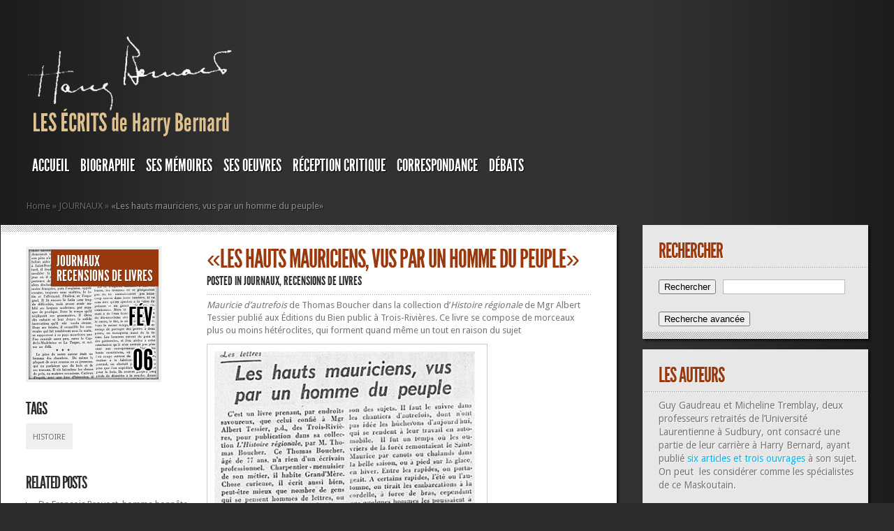

--- FILE ---
content_type: text/html; charset=UTF-8
request_url: https://harry-bernard.com/1953/02/06/les-hauts-mauriciens-vus-par-un-homme-du-peuple/
body_size: 15194
content:
<!DOCTYPE html PUBLIC "-//W3C//DTD XHTML 1.0 Transitional//EN" "http://www.w3.org/TR/xhtml1/DTD/xhtml1-transitional.dtd">
<html xmlns="http://www.w3.org/1999/xhtml" lang="fr-FR">
<head profile="http://gmpg.org/xfn/11">
<meta http-equiv="Content-Type" content="text/html; charset=UTF-8" />
<meta http-equiv="X-UA-Compatible" content="IE=7" />

<link href='https://fonts.googleapis.com/css?family=Droid+Sans:regular,bold' rel='stylesheet' type='text/css' /><meta http-equiv="X-UA-Compatible" content="IE=edge">
<link rel="stylesheet" href="https://harry-bernard.com/wp-content/themes/TheStyle/style.css" type="text/css" media="screen" />
<link rel="pingback" href="https://harry-bernard.com/xmlrpc.php" />

<!--[if lt IE 7]>
	<link rel="stylesheet" type="text/css" href="https://harry-bernard.com/wp-content/themes/TheStyle/css/ie6style.css" />
	<script type="text/javascript" src="https://harry-bernard.com/wp-content/themes/TheStyle/js/DD_belatedPNG_0.0.8a-min.js"></script>
	<script type="text/javascript">DD_belatedPNG.fix('img#logo, #search-form, .thumbnail .overlay, .big .thumbnail .overlay, .entry-content, .bottom-bg, #controllers span#left-arrow, #controllers span#right-arrow, #content-bottom-bg, .post, #comment-wrap, .post-content, .single-thumb .overlay, .post ul.related-posts li, .hr, ul.nav ul li a, ul.nav ul li a:hover, #comment-wrap #comment-bottom-bg, ol.commentlist, .comment-icon, #commentform textarea#comment, .avatar span.overlay, li.comment, #footer .widget ul a, #footer .widget ul a:hover, #sidebar .widget, #sidebar h3.widgettitle, #sidebar .widgetcontent ul li, #tabbed-area, #tabbed-area li a, #tabbed .tab ul li');</script>
<![endif]-->
<!--[if IE 7]>
	<link rel="stylesheet" type="text/css" href="https://harry-bernard.com/wp-content/themes/TheStyle/css/ie7style.css" />
<![endif]-->
<!--[if IE 8]>
	<link rel="stylesheet" type="text/css" href="https://harry-bernard.com/wp-content/themes/TheStyle/css/ie8style.css" />
<![endif]-->

<script type="text/javascript">
	document.documentElement.className = 'js';
</script>

<script>var et_site_url='https://harry-bernard.com';var et_post_id='9988';function et_core_page_resource_fallback(a,b){"undefined"===typeof b&&(b=a.sheet.cssRules&&0===a.sheet.cssRules.length);b&&(a.onerror=null,a.onload=null,a.href?a.href=et_site_url+"/?et_core_page_resource="+a.id+et_post_id:a.src&&(a.src=et_site_url+"/?et_core_page_resource="+a.id+et_post_id))}
</script><title>«Les hauts mauriciens, vus par un homme du peuple» | Les écrits de Harry Bernard</title>
<meta name='robots' content='max-image-preview:large' />
<link rel="alternate" type="application/rss+xml" title="Les écrits de Harry Bernard &raquo; Flux" href="https://harry-bernard.com/feed/" />
<link rel="alternate" title="oEmbed (JSON)" type="application/json+oembed" href="https://harry-bernard.com/wp-json/oembed/1.0/embed?url=https%3A%2F%2Fharry-bernard.com%2F1953%2F02%2F06%2Fles-hauts-mauriciens-vus-par-un-homme-du-peuple%2F" />
<link rel="alternate" title="oEmbed (XML)" type="text/xml+oembed" href="https://harry-bernard.com/wp-json/oembed/1.0/embed?url=https%3A%2F%2Fharry-bernard.com%2F1953%2F02%2F06%2Fles-hauts-mauriciens-vus-par-un-homme-du-peuple%2F&#038;format=xml" />
<meta content="TheStyle v.4.2.14" name="generator"/><style id='wp-img-auto-sizes-contain-inline-css' type='text/css'>
img:is([sizes=auto i],[sizes^="auto," i]){contain-intrinsic-size:3000px 1500px}
/*# sourceURL=wp-img-auto-sizes-contain-inline-css */
</style>
<style id='wp-emoji-styles-inline-css' type='text/css'>

	img.wp-smiley, img.emoji {
		display: inline !important;
		border: none !important;
		box-shadow: none !important;
		height: 1em !important;
		width: 1em !important;
		margin: 0 0.07em !important;
		vertical-align: -0.1em !important;
		background: none !important;
		padding: 0 !important;
	}
/*# sourceURL=wp-emoji-styles-inline-css */
</style>
<style id='wp-block-library-inline-css' type='text/css'>
:root{--wp-block-synced-color:#7a00df;--wp-block-synced-color--rgb:122,0,223;--wp-bound-block-color:var(--wp-block-synced-color);--wp-editor-canvas-background:#ddd;--wp-admin-theme-color:#007cba;--wp-admin-theme-color--rgb:0,124,186;--wp-admin-theme-color-darker-10:#006ba1;--wp-admin-theme-color-darker-10--rgb:0,107,160.5;--wp-admin-theme-color-darker-20:#005a87;--wp-admin-theme-color-darker-20--rgb:0,90,135;--wp-admin-border-width-focus:2px}@media (min-resolution:192dpi){:root{--wp-admin-border-width-focus:1.5px}}.wp-element-button{cursor:pointer}:root .has-very-light-gray-background-color{background-color:#eee}:root .has-very-dark-gray-background-color{background-color:#313131}:root .has-very-light-gray-color{color:#eee}:root .has-very-dark-gray-color{color:#313131}:root .has-vivid-green-cyan-to-vivid-cyan-blue-gradient-background{background:linear-gradient(135deg,#00d084,#0693e3)}:root .has-purple-crush-gradient-background{background:linear-gradient(135deg,#34e2e4,#4721fb 50%,#ab1dfe)}:root .has-hazy-dawn-gradient-background{background:linear-gradient(135deg,#faaca8,#dad0ec)}:root .has-subdued-olive-gradient-background{background:linear-gradient(135deg,#fafae1,#67a671)}:root .has-atomic-cream-gradient-background{background:linear-gradient(135deg,#fdd79a,#004a59)}:root .has-nightshade-gradient-background{background:linear-gradient(135deg,#330968,#31cdcf)}:root .has-midnight-gradient-background{background:linear-gradient(135deg,#020381,#2874fc)}:root{--wp--preset--font-size--normal:16px;--wp--preset--font-size--huge:42px}.has-regular-font-size{font-size:1em}.has-larger-font-size{font-size:2.625em}.has-normal-font-size{font-size:var(--wp--preset--font-size--normal)}.has-huge-font-size{font-size:var(--wp--preset--font-size--huge)}.has-text-align-center{text-align:center}.has-text-align-left{text-align:left}.has-text-align-right{text-align:right}.has-fit-text{white-space:nowrap!important}#end-resizable-editor-section{display:none}.aligncenter{clear:both}.items-justified-left{justify-content:flex-start}.items-justified-center{justify-content:center}.items-justified-right{justify-content:flex-end}.items-justified-space-between{justify-content:space-between}.screen-reader-text{border:0;clip-path:inset(50%);height:1px;margin:-1px;overflow:hidden;padding:0;position:absolute;width:1px;word-wrap:normal!important}.screen-reader-text:focus{background-color:#ddd;clip-path:none;color:#444;display:block;font-size:1em;height:auto;left:5px;line-height:normal;padding:15px 23px 14px;text-decoration:none;top:5px;width:auto;z-index:100000}html :where(.has-border-color){border-style:solid}html :where([style*=border-top-color]){border-top-style:solid}html :where([style*=border-right-color]){border-right-style:solid}html :where([style*=border-bottom-color]){border-bottom-style:solid}html :where([style*=border-left-color]){border-left-style:solid}html :where([style*=border-width]){border-style:solid}html :where([style*=border-top-width]){border-top-style:solid}html :where([style*=border-right-width]){border-right-style:solid}html :where([style*=border-bottom-width]){border-bottom-style:solid}html :where([style*=border-left-width]){border-left-style:solid}html :where(img[class*=wp-image-]){height:auto;max-width:100%}:where(figure){margin:0 0 1em}html :where(.is-position-sticky){--wp-admin--admin-bar--position-offset:var(--wp-admin--admin-bar--height,0px)}@media screen and (max-width:600px){html :where(.is-position-sticky){--wp-admin--admin-bar--position-offset:0px}}

/*# sourceURL=wp-block-library-inline-css */
</style><style id='global-styles-inline-css' type='text/css'>
:root{--wp--preset--aspect-ratio--square: 1;--wp--preset--aspect-ratio--4-3: 4/3;--wp--preset--aspect-ratio--3-4: 3/4;--wp--preset--aspect-ratio--3-2: 3/2;--wp--preset--aspect-ratio--2-3: 2/3;--wp--preset--aspect-ratio--16-9: 16/9;--wp--preset--aspect-ratio--9-16: 9/16;--wp--preset--color--black: #000000;--wp--preset--color--cyan-bluish-gray: #abb8c3;--wp--preset--color--white: #ffffff;--wp--preset--color--pale-pink: #f78da7;--wp--preset--color--vivid-red: #cf2e2e;--wp--preset--color--luminous-vivid-orange: #ff6900;--wp--preset--color--luminous-vivid-amber: #fcb900;--wp--preset--color--light-green-cyan: #7bdcb5;--wp--preset--color--vivid-green-cyan: #00d084;--wp--preset--color--pale-cyan-blue: #8ed1fc;--wp--preset--color--vivid-cyan-blue: #0693e3;--wp--preset--color--vivid-purple: #9b51e0;--wp--preset--gradient--vivid-cyan-blue-to-vivid-purple: linear-gradient(135deg,rgb(6,147,227) 0%,rgb(155,81,224) 100%);--wp--preset--gradient--light-green-cyan-to-vivid-green-cyan: linear-gradient(135deg,rgb(122,220,180) 0%,rgb(0,208,130) 100%);--wp--preset--gradient--luminous-vivid-amber-to-luminous-vivid-orange: linear-gradient(135deg,rgb(252,185,0) 0%,rgb(255,105,0) 100%);--wp--preset--gradient--luminous-vivid-orange-to-vivid-red: linear-gradient(135deg,rgb(255,105,0) 0%,rgb(207,46,46) 100%);--wp--preset--gradient--very-light-gray-to-cyan-bluish-gray: linear-gradient(135deg,rgb(238,238,238) 0%,rgb(169,184,195) 100%);--wp--preset--gradient--cool-to-warm-spectrum: linear-gradient(135deg,rgb(74,234,220) 0%,rgb(151,120,209) 20%,rgb(207,42,186) 40%,rgb(238,44,130) 60%,rgb(251,105,98) 80%,rgb(254,248,76) 100%);--wp--preset--gradient--blush-light-purple: linear-gradient(135deg,rgb(255,206,236) 0%,rgb(152,150,240) 100%);--wp--preset--gradient--blush-bordeaux: linear-gradient(135deg,rgb(254,205,165) 0%,rgb(254,45,45) 50%,rgb(107,0,62) 100%);--wp--preset--gradient--luminous-dusk: linear-gradient(135deg,rgb(255,203,112) 0%,rgb(199,81,192) 50%,rgb(65,88,208) 100%);--wp--preset--gradient--pale-ocean: linear-gradient(135deg,rgb(255,245,203) 0%,rgb(182,227,212) 50%,rgb(51,167,181) 100%);--wp--preset--gradient--electric-grass: linear-gradient(135deg,rgb(202,248,128) 0%,rgb(113,206,126) 100%);--wp--preset--gradient--midnight: linear-gradient(135deg,rgb(2,3,129) 0%,rgb(40,116,252) 100%);--wp--preset--font-size--small: 13px;--wp--preset--font-size--medium: 20px;--wp--preset--font-size--large: 36px;--wp--preset--font-size--x-large: 42px;--wp--preset--spacing--20: 0.44rem;--wp--preset--spacing--30: 0.67rem;--wp--preset--spacing--40: 1rem;--wp--preset--spacing--50: 1.5rem;--wp--preset--spacing--60: 2.25rem;--wp--preset--spacing--70: 3.38rem;--wp--preset--spacing--80: 5.06rem;--wp--preset--shadow--natural: 6px 6px 9px rgba(0, 0, 0, 0.2);--wp--preset--shadow--deep: 12px 12px 50px rgba(0, 0, 0, 0.4);--wp--preset--shadow--sharp: 6px 6px 0px rgba(0, 0, 0, 0.2);--wp--preset--shadow--outlined: 6px 6px 0px -3px rgb(255, 255, 255), 6px 6px rgb(0, 0, 0);--wp--preset--shadow--crisp: 6px 6px 0px rgb(0, 0, 0);}:where(.is-layout-flex){gap: 0.5em;}:where(.is-layout-grid){gap: 0.5em;}body .is-layout-flex{display: flex;}.is-layout-flex{flex-wrap: wrap;align-items: center;}.is-layout-flex > :is(*, div){margin: 0;}body .is-layout-grid{display: grid;}.is-layout-grid > :is(*, div){margin: 0;}:where(.wp-block-columns.is-layout-flex){gap: 2em;}:where(.wp-block-columns.is-layout-grid){gap: 2em;}:where(.wp-block-post-template.is-layout-flex){gap: 1.25em;}:where(.wp-block-post-template.is-layout-grid){gap: 1.25em;}.has-black-color{color: var(--wp--preset--color--black) !important;}.has-cyan-bluish-gray-color{color: var(--wp--preset--color--cyan-bluish-gray) !important;}.has-white-color{color: var(--wp--preset--color--white) !important;}.has-pale-pink-color{color: var(--wp--preset--color--pale-pink) !important;}.has-vivid-red-color{color: var(--wp--preset--color--vivid-red) !important;}.has-luminous-vivid-orange-color{color: var(--wp--preset--color--luminous-vivid-orange) !important;}.has-luminous-vivid-amber-color{color: var(--wp--preset--color--luminous-vivid-amber) !important;}.has-light-green-cyan-color{color: var(--wp--preset--color--light-green-cyan) !important;}.has-vivid-green-cyan-color{color: var(--wp--preset--color--vivid-green-cyan) !important;}.has-pale-cyan-blue-color{color: var(--wp--preset--color--pale-cyan-blue) !important;}.has-vivid-cyan-blue-color{color: var(--wp--preset--color--vivid-cyan-blue) !important;}.has-vivid-purple-color{color: var(--wp--preset--color--vivid-purple) !important;}.has-black-background-color{background-color: var(--wp--preset--color--black) !important;}.has-cyan-bluish-gray-background-color{background-color: var(--wp--preset--color--cyan-bluish-gray) !important;}.has-white-background-color{background-color: var(--wp--preset--color--white) !important;}.has-pale-pink-background-color{background-color: var(--wp--preset--color--pale-pink) !important;}.has-vivid-red-background-color{background-color: var(--wp--preset--color--vivid-red) !important;}.has-luminous-vivid-orange-background-color{background-color: var(--wp--preset--color--luminous-vivid-orange) !important;}.has-luminous-vivid-amber-background-color{background-color: var(--wp--preset--color--luminous-vivid-amber) !important;}.has-light-green-cyan-background-color{background-color: var(--wp--preset--color--light-green-cyan) !important;}.has-vivid-green-cyan-background-color{background-color: var(--wp--preset--color--vivid-green-cyan) !important;}.has-pale-cyan-blue-background-color{background-color: var(--wp--preset--color--pale-cyan-blue) !important;}.has-vivid-cyan-blue-background-color{background-color: var(--wp--preset--color--vivid-cyan-blue) !important;}.has-vivid-purple-background-color{background-color: var(--wp--preset--color--vivid-purple) !important;}.has-black-border-color{border-color: var(--wp--preset--color--black) !important;}.has-cyan-bluish-gray-border-color{border-color: var(--wp--preset--color--cyan-bluish-gray) !important;}.has-white-border-color{border-color: var(--wp--preset--color--white) !important;}.has-pale-pink-border-color{border-color: var(--wp--preset--color--pale-pink) !important;}.has-vivid-red-border-color{border-color: var(--wp--preset--color--vivid-red) !important;}.has-luminous-vivid-orange-border-color{border-color: var(--wp--preset--color--luminous-vivid-orange) !important;}.has-luminous-vivid-amber-border-color{border-color: var(--wp--preset--color--luminous-vivid-amber) !important;}.has-light-green-cyan-border-color{border-color: var(--wp--preset--color--light-green-cyan) !important;}.has-vivid-green-cyan-border-color{border-color: var(--wp--preset--color--vivid-green-cyan) !important;}.has-pale-cyan-blue-border-color{border-color: var(--wp--preset--color--pale-cyan-blue) !important;}.has-vivid-cyan-blue-border-color{border-color: var(--wp--preset--color--vivid-cyan-blue) !important;}.has-vivid-purple-border-color{border-color: var(--wp--preset--color--vivid-purple) !important;}.has-vivid-cyan-blue-to-vivid-purple-gradient-background{background: var(--wp--preset--gradient--vivid-cyan-blue-to-vivid-purple) !important;}.has-light-green-cyan-to-vivid-green-cyan-gradient-background{background: var(--wp--preset--gradient--light-green-cyan-to-vivid-green-cyan) !important;}.has-luminous-vivid-amber-to-luminous-vivid-orange-gradient-background{background: var(--wp--preset--gradient--luminous-vivid-amber-to-luminous-vivid-orange) !important;}.has-luminous-vivid-orange-to-vivid-red-gradient-background{background: var(--wp--preset--gradient--luminous-vivid-orange-to-vivid-red) !important;}.has-very-light-gray-to-cyan-bluish-gray-gradient-background{background: var(--wp--preset--gradient--very-light-gray-to-cyan-bluish-gray) !important;}.has-cool-to-warm-spectrum-gradient-background{background: var(--wp--preset--gradient--cool-to-warm-spectrum) !important;}.has-blush-light-purple-gradient-background{background: var(--wp--preset--gradient--blush-light-purple) !important;}.has-blush-bordeaux-gradient-background{background: var(--wp--preset--gradient--blush-bordeaux) !important;}.has-luminous-dusk-gradient-background{background: var(--wp--preset--gradient--luminous-dusk) !important;}.has-pale-ocean-gradient-background{background: var(--wp--preset--gradient--pale-ocean) !important;}.has-electric-grass-gradient-background{background: var(--wp--preset--gradient--electric-grass) !important;}.has-midnight-gradient-background{background: var(--wp--preset--gradient--midnight) !important;}.has-small-font-size{font-size: var(--wp--preset--font-size--small) !important;}.has-medium-font-size{font-size: var(--wp--preset--font-size--medium) !important;}.has-large-font-size{font-size: var(--wp--preset--font-size--large) !important;}.has-x-large-font-size{font-size: var(--wp--preset--font-size--x-large) !important;}
/*# sourceURL=global-styles-inline-css */
</style>

<style id='classic-theme-styles-inline-css' type='text/css'>
/*! This file is auto-generated */
.wp-block-button__link{color:#fff;background-color:#32373c;border-radius:9999px;box-shadow:none;text-decoration:none;padding:calc(.667em + 2px) calc(1.333em + 2px);font-size:1.125em}.wp-block-file__button{background:#32373c;color:#fff;text-decoration:none}
/*# sourceURL=/wp-includes/css/classic-themes.min.css */
</style>
<link rel='stylesheet' id='searchandfilter-css' href='https://harry-bernard.com/wp-content/plugins/search-filter/style.css?ver=1' type='text/css' media='all' />
<link rel='stylesheet' id='et-shortcodes-css-css' href='https://harry-bernard.com/wp-content/themes/TheStyle/epanel/shortcodes/css/shortcodes-legacy.css?ver=4.2.14' type='text/css' media='all' />
<link rel='stylesheet' id='magnific_popup-css' href='https://harry-bernard.com/wp-content/themes/TheStyle/includes/page_templates/js/magnific_popup/magnific_popup.css?ver=1.3.4' type='text/css' media='screen' />
<link rel='stylesheet' id='et_page_templates-css' href='https://harry-bernard.com/wp-content/themes/TheStyle/includes/page_templates/page_templates.css?ver=1.8' type='text/css' media='screen' />
<script type="text/javascript" src="https://harry-bernard.com/wp-includes/js/jquery/jquery.min.js?ver=3.7.1" id="jquery-core-js"></script>
<script type="text/javascript" src="https://harry-bernard.com/wp-includes/js/jquery/jquery-migrate.min.js?ver=3.4.1" id="jquery-migrate-js"></script>
<link rel="https://api.w.org/" href="https://harry-bernard.com/wp-json/" /><link rel="alternate" title="JSON" type="application/json" href="https://harry-bernard.com/wp-json/wp/v2/posts/9988" /><link rel="EditURI" type="application/rsd+xml" title="RSD" href="https://harry-bernard.com/xmlrpc.php?rsd" />
<meta name="generator" content="WordPress 6.9" />
<link rel="canonical" href="https://harry-bernard.com/1953/02/06/les-hauts-mauriciens-vus-par-un-homme-du-peuple/" />
<link rel='shortlink' href='https://harry-bernard.com/?p=9988' />
		<style type="text/css">
				</style>
	<link rel="preload" href="https://harry-bernard.com/wp-content/themes/TheStyle/core/admin/fonts/modules.ttf" as="font" crossorigin="anonymous">	<style type="text/css">
		#et_pt_portfolio_gallery { margin-left: -10px; }
		.et_pt_portfolio_item { margin-left: 11px; }
		.et_portfolio_small { margin-left: -38px !important; }
		.et_portfolio_small .et_pt_portfolio_item { margin-left: 26px !important; }
		.et_portfolio_large { margin-left: -12px !important; }
		.et_portfolio_large .et_pt_portfolio_item { margin-left: 13px !important; }
	</style>
<link rel="stylesheet" id="et-customizer-global-cached-inline-styles" href="https://harry-bernard.com/wp-content/et-cache/global/et-customizer-global-17636495197958.min.css" onerror="et_core_page_resource_fallback(this, true)" onload="et_core_page_resource_fallback(this)" />
</head>
<body class="wp-singular post-template-default single single-post postid-9988 single-format-standard wp-theme-TheStyle et_includes_sidebar">
	<div id="container">
		<div id="container2">
			<div id="header">
				<a href="https://harry-bernard.com/">
										<img src="https://harry-bernard.com/wp-content/uploads/sites/102/2014/05/sign22.png" alt="Les écrits de Harry Bernard" id="logo"/>
				</a>
				<div id="header-bottom" class="clearfix">
					<ul id="primary" class="nav"><li id="menu-item-26069" class="menu-item menu-item-type-post_type menu-item-object-page menu-item-home menu-item-26069"><a href="https://harry-bernard.com/">Accueil</a></li>
<li id="menu-item-26036" class="menu-item menu-item-type-post_type menu-item-object-page menu-item-has-children menu-item-26036"><a href="https://harry-bernard.com/biographie/">BIOGRAPHIE</a>
<ul class="sub-menu">
	<li id="menu-item-26037" class="menu-item menu-item-type-post_type menu-item-object-page menu-item-26037"><a href="https://harry-bernard.com/1897-1910-origine-et-enfance-2/">1897-1910: ORIGINE ET ENFANCE</a></li>
	<li id="menu-item-26038" class="menu-item menu-item-type-post_type menu-item-object-page menu-item-26038"><a href="https://harry-bernard.com/1911-1919-etudes-classiques/">1911-1919: ÉTUDES CLASSIQUES</a></li>
	<li id="menu-item-26039" class="menu-item menu-item-type-post_type menu-item-object-page menu-item-26039"><a href="https://harry-bernard.com/1919-1923-journaliste-au-droit/">1919-1923: Journaliste au “Droit”</a></li>
	<li id="menu-item-26040" class="menu-item menu-item-type-post_type menu-item-object-page menu-item-26040"><a href="https://harry-bernard.com/1923-au-courrier-de-saint-hyacinthe/">1923: Rédacteur en chef du “Courrier de Saint-Hyacinthe”</a></li>
	<li id="menu-item-26041" class="menu-item menu-item-type-post_type menu-item-object-page menu-item-26041"><a href="https://harry-bernard.com/1924-1927-auteur-de-romans-a-succes/">1924-1927: Auteur de romans à succès</a></li>
	<li id="menu-item-26042" class="menu-item menu-item-type-post_type menu-item-object-page menu-item-26042"><a href="https://harry-bernard.com/1928-1930-critique-litteraire/">1928-1930: Critique littéraire</a></li>
	<li id="menu-item-26043" class="menu-item menu-item-type-post_type menu-item-object-page menu-item-26043"><a href="https://harry-bernard.com/1931-1932-defenseur-du-livre-et-membre-de-differentes-associations/">1931-1932: Défenseur du livre et membre de différentes associations</a></li>
	<li id="menu-item-26044" class="menu-item menu-item-type-post_type menu-item-object-page menu-item-26044"><a href="https://harry-bernard.com/1932-1936-naturaliste-et-vulgarisateur-scientifique/">1932-1936: Naturaliste et vulgarisateur scientifique</a></li>
	<li id="menu-item-26045" class="menu-item menu-item-type-post_type menu-item-object-page menu-item-26045"><a href="https://harry-bernard.com/1936-1941-journaliste-unioniste-et-anti-syndical/">1936-1941: Journaliste unioniste et anti-syndical</a></li>
	<li id="menu-item-26046" class="menu-item menu-item-type-post_type menu-item-object-page menu-item-26046"><a href="https://harry-bernard.com/1941-1950-illettre-et-docteur-en-litterature/">1941-1950: Illettré et docteur en littérature</a></li>
	<li id="menu-item-26047" class="menu-item menu-item-type-post_type menu-item-object-page menu-item-26047"><a href="https://harry-bernard.com/1950-1953-a-nouveau-romancier/">1950-1953: À nouveau romancier</a></li>
	<li id="menu-item-26048" class="menu-item menu-item-type-post_type menu-item-object-page menu-item-26048"><a href="https://harry-bernard.com/1954-1956-a-defaut-detre-romancier-naturaliste/">1954-1956: À défaut d’être romancier, naturaliste</a></li>
	<li id="menu-item-26049" class="menu-item menu-item-type-post_type menu-item-object-page menu-item-26049"><a href="https://harry-bernard.com/1957-1961-pres-du-pouvoir-tant-a-quebec-qua-ottawa/">1957-1961: Près du pouvoir tant à Québec qu’à Ottawa</a></li>
	<li id="menu-item-26050" class="menu-item menu-item-type-post_type menu-item-object-page menu-item-26050"><a href="https://harry-bernard.com/1962-1970-fin-de-carriere-ou-il-reste-fidele-a-lunion-nationale/">1962-1970: Fin de carrière où il reste fidèle à l’Union nationale</a></li>
	<li id="menu-item-26051" class="menu-item menu-item-type-post_type menu-item-object-page menu-item-26051"><a href="https://harry-bernard.com/1970-1979-retraite-et-deces/">1970-1979: Retraite et décès</a></li>
</ul>
</li>
<li id="menu-item-26057" class="menu-item menu-item-type-post_type menu-item-object-page menu-item-has-children menu-item-26057"><a href="https://harry-bernard.com/memoires/">SES MÉMOIRES</a>
<ul class="sub-menu">
	<li id="menu-item-26058" class="menu-item menu-item-type-post_type menu-item-object-page menu-item-26058"><a href="https://harry-bernard.com/memoires/les-annees-de-jeunesse-1898-1910/">Chapitre 1: Les années de jeunesse</a></li>
	<li id="menu-item-26052" class="menu-item menu-item-type-post_type menu-item-object-page menu-item-26052"><a href="https://harry-bernard.com/famille-et-politique-1910-1920/">Chapitre 2: Famille et politique</a></li>
	<li id="menu-item-26053" class="menu-item menu-item-type-post_type menu-item-object-page menu-item-26053"><a href="https://harry-bernard.com/chapitre-3-journaliste-au-quotidien-le-droit/">Chapitre 3: Journaliste au quotidien «Le Droit»</a></li>
	<li id="menu-item-26059" class="menu-item menu-item-type-post_type menu-item-object-page menu-item-26059"><a href="https://harry-bernard.com/memoires/chapitre-4-les-collegues-de-travail-au-droit/">Chapitre 4: Les collègues de travail au «Droit»</a></li>
	<li id="menu-item-26054" class="menu-item menu-item-type-post_type menu-item-object-page menu-item-26054"><a href="https://harry-bernard.com/chapitre-5-anecdotes-et-faits-divers-au-droit/">Chapitre 5: Anecdotes et faits divers au «Droit»</a></li>
	<li id="menu-item-26055" class="menu-item menu-item-type-post_type menu-item-object-page menu-item-26055"><a href="https://harry-bernard.com/chapitre-6-de-membres-du-clerge-et-damis-du-droit/">Chapitre 6: De membres du clergé et d’amis du «Droit»</a></li>
	<li id="menu-item-26056" class="menu-item menu-item-type-post_type menu-item-object-page menu-item-26056"><a href="https://harry-bernard.com/fort-chimo-1959/">Chapitre 7: Fort Chimo</a></li>
</ul>
</li>
<li id="menu-item-26096" class="menu-item menu-item-type-post_type menu-item-object-page menu-item-has-children menu-item-26096"><a href="https://harry-bernard.com/oeuvres-de-harry-bernard/">SES OEUVRES</a>
<ul class="sub-menu">
	<li id="menu-item-26104" class="menu-item menu-item-type-post_type menu-item-object-page menu-item-26104"><a href="https://harry-bernard.com/oeuvres-de-harry-bernard/romans/">ROMANS</a></li>
	<li id="menu-item-26099" class="menu-item menu-item-type-post_type menu-item-object-page menu-item-26099"><a href="https://harry-bernard.com/oeuvres-de-harry-bernard/deux-romans-inedits-de-harry-bernard/">Deux romans inédits de Harry Bernard</a></li>
	<li id="menu-item-26100" class="menu-item menu-item-type-post_type menu-item-object-page menu-item-26100"><a href="https://harry-bernard.com/oeuvres-de-harry-bernard/essais/">ESSAIS</a></li>
	<li id="menu-item-26103" class="menu-item menu-item-type-post_type menu-item-object-page menu-item-26103"><a href="https://harry-bernard.com/oeuvres-de-harry-bernard/poesie/">POÉSIE</a></li>
	<li id="menu-item-26098" class="menu-item menu-item-type-post_type menu-item-object-page menu-item-26098"><a href="https://harry-bernard.com/oeuvres-de-harry-bernard/contes-et-nouvelles/">CONTES ET NOUVELLES</a></li>
	<li id="menu-item-26097" class="menu-item menu-item-type-post_type menu-item-object-page menu-item-26097"><a href="https://harry-bernard.com/oeuvres-de-harry-bernard/comptes-rendus/">COMPTES RENDUS</a></li>
	<li id="menu-item-26101" class="menu-item menu-item-type-post_type menu-item-object-page menu-item-26101"><a href="https://harry-bernard.com/oeuvres-de-harry-bernard/les-articles-culturels-et-litteraires/">LES ARTICLES CULTURELS et DIVERS</a></li>
	<li id="menu-item-26102" class="menu-item menu-item-type-post_type menu-item-object-page menu-item-26102"><a href="https://harry-bernard.com/oeuvres-de-harry-bernard/les-articles-naturalistes/">LES ÉCRITS NATURALISTES</a></li>
</ul>
</li>
<li id="menu-item-26082" class="menu-item menu-item-type-post_type menu-item-object-page menu-item-has-children menu-item-26082"><a href="https://harry-bernard.com/reception-critique-des-oeuvres-de-harry-bernard/">RÉCEPTION CRITIQUE</a>
<ul class="sub-menu">
	<li id="menu-item-26087" class="menu-item menu-item-type-post_type menu-item-object-page menu-item-26087"><a href="https://harry-bernard.com/reception-critique-des-oeuvres-de-harry-bernard/harry-bernard/">«HARRY BERNARD»</a></li>
	<li id="menu-item-26089" class="menu-item menu-item-type-post_type menu-item-object-page menu-item-26089"><a href="https://harry-bernard.com/reception-critique-des-oeuvres-de-harry-bernard/reception-critique-du-roman-lhomme-tombe/">«L’HOMME TOMBÉ»</a></li>
	<li id="menu-item-26083" class="menu-item menu-item-type-post_type menu-item-object-page menu-item-26083"><a href="https://harry-bernard.com/reception-critique-des-oeuvres-de-harry-bernard/reception-critique-du-roman-la-maison-vide/">« LA MAISON VIDE»</a></li>
	<li id="menu-item-26092" class="menu-item menu-item-type-post_type menu-item-object-page menu-item-26092"><a href="https://harry-bernard.com/reception-critique-des-oeuvres-de-harry-bernard/la-terre-vivante/">«LA TERRE VIVANTE»</a></li>
	<li id="menu-item-26086" class="menu-item menu-item-type-post_type menu-item-object-page menu-item-26086"><a href="https://harry-bernard.com/reception-critique-des-oeuvres-de-harry-bernard/essais-critiques/">«ESSAIS CRITIQUES»</a></li>
	<li id="menu-item-26090" class="menu-item menu-item-type-post_type menu-item-object-page menu-item-26090"><a href="https://harry-bernard.com/reception-critique-des-oeuvres-de-harry-bernard/la-dame-blanche/">«LA DAME BLANCHE»</a></li>
	<li id="menu-item-26084" class="menu-item menu-item-type-post_type menu-item-object-page menu-item-26084"><a href="https://harry-bernard.com/reception-critique-des-oeuvres-de-harry-bernard/abc-du-petit-naturaliste-canadien/">«ABC DU PETIT NATURALISTE CANADIEN»</a></li>
	<li id="menu-item-26091" class="menu-item menu-item-type-post_type menu-item-object-page menu-item-26091"><a href="https://harry-bernard.com/reception-critique-des-oeuvres-de-harry-bernard/17950-2/">«LA FERME DES PINS»</a></li>
	<li id="menu-item-26088" class="menu-item menu-item-type-post_type menu-item-object-page menu-item-26088"><a href="https://harry-bernard.com/reception-critique-des-oeuvres-de-harry-bernard/juana-mon-aimee/">«JUANA, MON AIMÉE»</a></li>
	<li id="menu-item-26085" class="menu-item menu-item-type-post_type menu-item-object-page menu-item-26085"><a href="https://harry-bernard.com/reception-critique-des-oeuvres-de-harry-bernard/dolores/">«DOLORÈS»</a></li>
	<li id="menu-item-26093" class="menu-item menu-item-type-post_type menu-item-object-page menu-item-26093"><a href="https://harry-bernard.com/reception-critique-des-oeuvres-de-harry-bernard/le-roman-regionaliste-aux-etats-unis-1913-1940/">«LE ROMAN RÉGIONALISTE AUX ÉTATS-UNIS (1913-1940)»</a></li>
	<li id="menu-item-26094" class="menu-item menu-item-type-post_type menu-item-object-page menu-item-26094"><a href="https://harry-bernard.com/reception-critique-des-oeuvres-de-harry-bernard/les-jours-sont-longs/">«LES JOURS SONT LONGS»</a></li>
	<li id="menu-item-26095" class="menu-item menu-item-type-post_type menu-item-object-page menu-item-26095"><a href="https://harry-bernard.com/reception-critique-des-oeuvres-de-harry-bernard/portages-et-routes-deau-en-haute-mauricie/">«PORTAGES ET ROUTES D’EAU EN HAUTE-MAURICIE»</a></li>
</ul>
</li>
<li id="menu-item-26060" class="menu-item menu-item-type-post_type menu-item-object-page menu-item-has-children menu-item-26060"><a href="https://harry-bernard.com/correspondance/">Correspondance</a>
<ul class="sub-menu">
	<li id="menu-item-26113" class="menu-item menu-item-type-post_type menu-item-object-page menu-item-26113"><a href="https://harry-bernard.com/correspondance/chronologie-de-la-correspondance-de-harry-bernard-1920-1947/">LA CORRESPONDANCE DE HARRY BERNARD, 1920-1977</a></li>
	<li id="menu-item-26065" class="menu-item menu-item-type-post_type menu-item-object-page menu-item-26065"><a href="https://harry-bernard.com/correspondance/harry-bernard-et-lionel-groulx/">Harry Bernard et Lionel Groulx</a></li>
	<li id="menu-item-26061" class="menu-item menu-item-type-post_type menu-item-object-page menu-item-has-children menu-item-26061"><a href="https://harry-bernard.com/correspondance/la-correspondance-entre-harry-bernard-et-alfred-desrochers/">Harry Bernard et Alfred DesRochers</a>
	<ul class="sub-menu">
		<li id="menu-item-26062" class="menu-item menu-item-type-post_type menu-item-object-page menu-item-26062"><a href="https://harry-bernard.com/correspondance/la-correspondance-entre-harry-bernard-et-alfred-desrochers/les-lettres-echangees-entre-bernard-et-desrochers/">Les lettres échangées, 1931-1949</a></li>
		<li id="menu-item-26063" class="menu-item menu-item-type-post_type menu-item-object-page menu-item-26063"><a href="https://harry-bernard.com/correspondance/la-correspondance-entre-harry-bernard-et-alfred-desrochers/lettres-echangees-1929-1930/">Lettres échangées, 1929-1930</a></li>
	</ul>
</li>
	<li id="menu-item-26064" class="menu-item menu-item-type-post_type menu-item-object-page menu-item-26064"><a href="https://harry-bernard.com/correspondance/la-correspondance-entre-harry-bernard-et-clement-marchand/">Harry Bernard et Clément Marchand</a></li>
	<li id="menu-item-26066" class="menu-item menu-item-type-post_type menu-item-object-page menu-item-has-children menu-item-26066"><a href="https://harry-bernard.com/correspondance/la-correspondance-entre-harry-bernard-et-simone-routier/">HARRY BERNARD ET SIMONE ROUTIER</a>
	<ul class="sub-menu">
		<li id="menu-item-26067" class="menu-item menu-item-type-post_type menu-item-object-page menu-item-26067"><a href="https://harry-bernard.com/correspondance/la-correspondance-entre-harry-bernard-et-simone-routier/la-correspondance-routier-bernard/">LA CORRESPONDANCE</a></li>
	</ul>
</li>
	<li id="menu-item-26170" class="menu-item menu-item-type-post_type menu-item-object-page menu-item-26170"><a href="https://harry-bernard.com/correspondance/correspondance-choisie-avec-ses-amis/">CORRESPONDANCE CHOISIE AVEC SES AMIS…</a></li>
	<li id="menu-item-26176" class="menu-item menu-item-type-post_type menu-item-object-page menu-item-26176"><a href="https://harry-bernard.com/correspondance/correspondance-avec-editeurs/">CORRESPONDANCE CHOISIE AVEC SES ÉDITEURS…</a></li>
	<li id="menu-item-26181" class="menu-item menu-item-type-post_type menu-item-object-page menu-item-26181"><a href="https://harry-bernard.com/correspondance/correspondance-choisie-avec-les-autorites-religieuses/">CORRESPONDANCE CHOISIE AVEC LES AUTORITÉS RELIGIEUSES</a></li>
</ul>
</li>
<li id="menu-item-26108" class="menu-item menu-item-type-post_type menu-item-object-page menu-item-has-children menu-item-26108"><a href="https://harry-bernard.com/debat/">DÉBATS</a>
<ul class="sub-menu">
	<li id="menu-item-26070" class="menu-item menu-item-type-post_type menu-item-object-page menu-item-26070"><a href="https://harry-bernard.com/avec-le-clairon-dyves-michaud/">«Avec Le Clairon d’Yves Michaud»</a></li>
	<li id="menu-item-26071" class="menu-item menu-item-type-post_type menu-item-object-page menu-item-has-children menu-item-26071"><a href="https://harry-bernard.com/debats-avec-le-clairon-de-t-d-bouchard/">«Avec Le Clairon de T.-D. Bouchard»</a>
	<ul class="sub-menu">
		<li id="menu-item-26080" class="menu-item menu-item-type-post_type menu-item-object-page menu-item-26080"><a href="https://harry-bernard.com/querelles-linguistiques/">«Querelles linguistiques»</a></li>
		<li id="menu-item-26081" class="menu-item menu-item-type-post_type menu-item-object-page menu-item-26081"><a href="https://harry-bernard.com/st-hyacinthe-et-poursuites-judiciaires-1930-1931/">«Tribunaux et vie municipale, 1930-1931»</a></li>
		<li id="menu-item-26072" class="menu-item menu-item-type-post_type menu-item-object-page menu-item-26072"><a href="https://harry-bernard.com/debats-avec-le-clairon-de-t-d-bouchard/elections-et-affaires-municipales-1931-1933/">«Élections et affaires municipales, 1931-1935»</a></li>
		<li id="menu-item-26073" class="menu-item menu-item-type-post_type menu-item-object-page menu-item-26073"><a href="https://harry-bernard.com/debats-avec-le-clairon-de-t-d-bouchard/elections-et-affaires-provinciales-1931-1935/">«Élections et affaires provinciales, 1931-1935»</a></li>
		<li id="menu-item-26074" class="menu-item menu-item-type-post_type menu-item-object-page menu-item-26074"><a href="https://harry-bernard.com/communisme-et-fascisme/">«Communisme et fascisme»</a></li>
		<li id="menu-item-26075" class="menu-item menu-item-type-post_type menu-item-object-page menu-item-26075"><a href="https://harry-bernard.com/de-leglise-et-de-letat/">«De l’Église et de l’État»</a></li>
		<li id="menu-item-26076" class="menu-item menu-item-type-post_type menu-item-object-page menu-item-26076"><a href="https://harry-bernard.com/chomage-et-question-ouvriere/">«Élections de 1936 et gouvernement Duplessis»</a></li>
		<li id="menu-item-26077" class="menu-item menu-item-type-post_type menu-item-object-page menu-item-26077"><a href="https://harry-bernard.com/elections-de-1939-et-gouvernement-godbout/">«Élections de 1939 et gouvernement Godbout»</a></li>
		<li id="menu-item-26078" class="menu-item menu-item-type-post_type menu-item-object-page menu-item-26078"><a href="https://harry-bernard.com/municipalisation-et-nationalisation-de-lelectricite/">«Municipalisation et nationalisation de l’électricité»</a></li>
		<li id="menu-item-26079" class="menu-item menu-item-type-post_type menu-item-object-page menu-item-26079"><a href="https://harry-bernard.com/querelles-diverses-1942-1945/">«Querelles diverses, 1942-1946»</a></li>
	</ul>
</li>
</ul>
</li>
</ul>
					<div id="search-form">
						<form method="get" id="searchform" action="https://harry-bernard.com/">
							<input type="text" value="Search this website..." name="s" id="searchinput" />

							<input type="image" src="https://harry-bernard.com/wp-content/themes/TheStyle/images/search-btn.png" id="searchsubmit" />
						</form>
					</div> <!-- end #search-form -->

				</div> <!-- end #header-bottom -->
			</div> <!-- end #header -->

<div id="breadcrumbs">

					<a href="https://harry-bernard.com">Home</a> <span class="raquo">&raquo;</span>

									<a href="https://harry-bernard.com/category/de-harry-bernard/">JOURNAUX</a> <span class="raquo">&raquo;</span> «Les hauts mauriciens, vus par un homme du peuple»					
</div> <!-- end #breadcrumbs -->
<div id="content" class="clearfix">
		<div id="left-area">
			<div id="post" class="post">
			<div class="post-content clearfix">
				<div class="info-panel">
						<div class="single-thumb">
					<img src="https://harry-bernard.com/wp-content/uploads/2014/06/lit_6fevrier1953_400-186x186.jpg" alt="«Les hauts mauriciens, vus par un homme du peuple»" class="" width="186" height="186" />			<span class="overlay"></span>
							<div class="category"><ul class="post-categories">
	<li><a href="https://harry-bernard.com/category/de-harry-bernard/" rel="category tag">JOURNAUX</a></li>
	<li><a href="https://harry-bernard.com/category/de-harry-bernard/critiques-de-livres/" rel="category tag">Recensions de livres</a></li></ul></div>
				<span class="month">Fév<span class="date">06</span></span>
						</div> <!-- end .single-thumb -->

<div class="clear"></div>

	<h3 class="infotitle">Tags</h3>
	<div class="tags clearfix">
		<ul><li><a href="https://harry-bernard.com/tag/histoire/" rel="tag">histoire</a></li></ul>	</div>

	<h3 class="infotitle">Related Posts</h3>
				<div class="related">
				<ul class="related-posts">
											<li><a href="https://harry-bernard.com/1973/01/24/de-francois-provost-homme-honnete-et-modeste-qui-fut-gouverneur-de-la-ville-des-trois-rivieres/">«De François Provost, homme honnête et modeste, qui fut gouverneur de la ville des Trois-Rivières»</a></li>
											<li><a href="https://harry-bernard.com/1972/11/08/charles-thibault-lune-des-originales-et-vivantes-figures-du-siecle-dernier/">«Charles Thibault, l&rsquo;une des originales et vivantes figures du siècle dernier»</a></li>
											<li><a href="https://harry-bernard.com/1972/11/01/au-temps-ou-honore-mercier-jugeait-la-confederation-funeste-pour-les-notres/">«Au temps où Honoré Mercier jugeait la confédération funeste pour les nôtres»</a></li>
											<li><a href="https://harry-bernard.com/1972/10/18/de-loeuvre-de-pedro-grases-au-venezuela-et-de-celle-du-celebre-andres-bello/">«De l&rsquo;oeuvre de Pedro Grases au Vénézuéla, et de celle du célèbre Andrès Bello»</a></li>
									</ul>
			</div>
		
<h3 class="infotitle">Share This</h3>
<div class="share-panel">
		<a href="http://twitter.com/home?status=«Les hauts mauriciens, vus par un homme du peuple» https://harry-bernard.com/1953/02/06/les-hauts-mauriciens-vus-par-un-homme-du-peuple/"><img src="https://harry-bernard.com/wp-content/themes/TheStyle/images/twitter.png" alt="" /></a>
	<a href="http://www.facebook.com/sharer.php?u=https://harry-bernard.com/1953/02/06/les-hauts-mauriciens-vus-par-un-homme-du-peuple/&t=«Les hauts mauriciens, vus par un homme du peuple»" target="_blank"><img src="https://harry-bernard.com/wp-content/themes/TheStyle/images/facebook.png" alt="" /></a>
	<a href="http://del.icio.us/post?url=https://harry-bernard.com/1953/02/06/les-hauts-mauriciens-vus-par-un-homme-du-peuple/&amp;title=«Les hauts mauriciens, vus par un homme du peuple»" target="_blank"><img src="https://harry-bernard.com/wp-content/themes/TheStyle/images/delicious.png" alt="" /></a>
	<a href="http://www.digg.com/submit?phase=2&amp;url=https://harry-bernard.com/1953/02/06/les-hauts-mauriciens-vus-par-un-homme-du-peuple/&amp;title=«Les hauts mauriciens, vus par un homme du peuple»" target="_blank"><img src="https://harry-bernard.com/wp-content/themes/TheStyle/images/digg.png" alt="" /></a>
	<a href="http://www.reddit.com/submit?url=https://harry-bernard.com/1953/02/06/les-hauts-mauriciens-vus-par-un-homme-du-peuple/&amp;title=«Les hauts mauriciens, vus par un homme du peuple»" target="_blank"><img src="https://harry-bernard.com/wp-content/themes/TheStyle/images/reddit.png" alt="" /></a>
</div> <!-- end .share-panel -->				</div> <!-- end .info-panel -->

				<div class="post-text">
					<h1 class="title">«Les hauts mauriciens, vus par un homme du peuple»</h1>

											<p class="post-meta">
							Posted  in <a href="https://harry-bernard.com/category/de-harry-bernard/" rel="category tag">JOURNAUX</a>, <a href="https://harry-bernard.com/category/de-harry-bernard/critiques-de-livres/" rel="category tag">Recensions de livres</a>						</p>
					
					<div class="hr"></div>

					<p><em>Mauricie d&rsquo;autrefois </em>de Thomas Boucher dans la collection d&rsquo;<i>Histoire régionale</i> de Mgr Albert Tessier publié aux Éditions du Bien public à Trois-Rivières. Ce livre se compose de morceaux plus ou moins hétéroclites, qui forment quand même un tout en raison du sujet</p>
<p><a href="https://harry-bernard.com/wp-content/uploads/sites/102/2014/06/lit_6fevrier1953_400.jpg"><img fetchpriority="high" decoding="async" class="alignnone wp-image-4294 size-large" src="https://harry-bernard.com/wp-content/uploads/sites/102/2014/06/lit_6fevrier1953_400-380x1024.jpg" alt="lit_6fevrier1953_400" width="380" height="1024" srcset="https://harry-bernard.com/wp-content/uploads/2014/06/lit_6fevrier1953_400.jpg 380w, https://harry-bernard.com/wp-content/uploads/2014/06/lit_6fevrier1953_400-111x300.jpg 111w" sizes="(max-width: 380px) 100vw, 380px" /></a></p>

										
					
									</div> <!-- .post-text -->
			</div> <!-- .post-content -->
		</div> <!-- #post -->

				</div> <!-- #left-area -->
	<div id="sidebar">

	<div id="text-3" class="widget widget_text"><h3 class="widgettitle">Rechercher</h3><div class="widgetcontent">			<div class="textwidget"><form method="get" id="searchform" action="https://harry-bernard.com//">
    <div>
        <input type="text" value="" name="s" id="s">
        &nbsp;&nbsp;<input type="submit" id="searchsubmit" value="Rechercher" style="margin:7px 10px 0 0;">
    </div>
</form>
<br/>
<input type="submit" value="Recherche avancée" 
    onclick="window.location='https://harry-bernard.com/recherche-avancee-2/';" />       </div>
		</div></div><!-- end .widget --><div id="text-2" class="widget widget_text"><h3 class="widgettitle">LES AUTEURS</h3><div class="widgetcontent">			<div class="textwidget">Guy Gaudreau et  Micheline Tremblay, deux professeurs retraités de l&rsquo;Université Laurentienne à  Sudbury, ont consacré une partie de leur carrière à Harry Bernard, ayant  publié <a href="https://harry-bernard.com/travaux-sur-harry-bernard/" class="widgetLink">six articles et trois ouvrages</a> à son sujet.  On peut&nbsp; les considérer comme les spécialistes de ce Maskoutain.

<br /><br />Pour nous rejoindre : <a href="mailto:ggaudreau@laurentienne.ca" class="widgetLink">gegaudreau@gmail.com</a></div>
		</div></div><!-- end .widget --><div id="tag_cloud-2" class="widget widget_tag_cloud"><h3 class="widgettitle">Mots-clefs</h3><div class="widgetcontent"><div class="tagcloud"><a href="https://harry-bernard.com/tag/adelard-godbout/" class="tag-cloud-link tag-link-139 tag-link-position-1" style="font-size: 15.364583333333pt;" aria-label="Adélard Godbout (61 éléments)">Adélard Godbout</a>
<a href="https://harry-bernard.com/tag/autonomie-provinciale/" class="tag-cloud-link tag-link-97 tag-link-position-2" style="font-size: 18.71875pt;" aria-label="autonomie provinciale (175 éléments)">autonomie provinciale</a>
<a href="https://harry-bernard.com/tag/beaux-arts/" class="tag-cloud-link tag-link-116 tag-link-position-3" style="font-size: 12.59375pt;" aria-label="beaux-arts (25 éléments)">beaux-arts</a>
<a href="https://harry-bernard.com/tag/biographie-2/" class="tag-cloud-link tag-link-100 tag-link-position-4" style="font-size: 17.916666666667pt;" aria-label="biographie (136 éléments)">biographie</a>
<a href="https://harry-bernard.com/tag/question-ouvriere/" class="tag-cloud-link tag-link-45 tag-link-position-5" style="font-size: 18.864583333333pt;" aria-label="chômage et question ouvrière (185 éléments)">chômage et question ouvrière</a>
<a href="https://harry-bernard.com/tag/cinema-et-television/" class="tag-cloud-link tag-link-115 tag-link-position-6" style="font-size: 14.416666666667pt;" aria-label="cinéma et télévision (45 éléments)">cinéma et télévision</a>
<a href="https://harry-bernard.com/tag/communisme/" class="tag-cloud-link tag-link-47 tag-link-position-7" style="font-size: 16.604166666667pt;" aria-label="Communisme (91 éléments)">Communisme</a>
<a href="https://harry-bernard.com/tag/crise-des-annees-1930/" class="tag-cloud-link tag-link-42 tag-link-position-8" style="font-size: 14.34375pt;" aria-label="Crise des années 1930 (44 éléments)">Crise des années 1930</a>
<a href="https://harry-bernard.com/tag/daniel-johnson/" class="tag-cloud-link tag-link-137 tag-link-position-9" style="font-size: 19.15625pt;" aria-label="Daniel Johnson (201 éléments)">Daniel Johnson</a>
<a href="https://harry-bernard.com/tag/discrimination-envers-les-c-f/" class="tag-cloud-link tag-link-98 tag-link-position-10" style="font-size: 15.291666666667pt;" aria-label="discrimination (envers les C-F) (59 éléments)">discrimination (envers les C-F)</a>
<a href="https://harry-bernard.com/tag/histoire/" class="tag-cloud-link tag-link-81 tag-link-position-11" style="font-size: 20.25pt;" aria-label="histoire (287 éléments)">histoire</a>
<a href="https://harry-bernard.com/tag/liberalisme/" class="tag-cloud-link tag-link-107 tag-link-position-12" style="font-size: 12.739583333333pt;" aria-label="libéralisme (26 éléments)">libéralisme</a>
<a href="https://harry-bernard.com/tag/litterature-americaine/" class="tag-cloud-link tag-link-78 tag-link-position-13" style="font-size: 17.40625pt;" aria-label="littérature américaine (117 éléments)">littérature américaine</a>
<a href="https://harry-bernard.com/tag/litterature-canadienne-anglaise/" class="tag-cloud-link tag-link-79 tag-link-position-14" style="font-size: 8pt;" aria-label="littérature canadienne-anglaise (5 éléments)">littérature canadienne-anglaise</a>
<a href="https://harry-bernard.com/tag/litterature-canadienne-francaise/" class="tag-cloud-link tag-link-72 tag-link-position-15" style="font-size: 21.34375pt;" aria-label="littérature canadienne-française (409 éléments)">littérature canadienne-française</a>
<a href="https://harry-bernard.com/tag/litterature-europeenne/" class="tag-cloud-link tag-link-77 tag-link-position-16" style="font-size: 16.3125pt;" aria-label="littérature européenne (82 éléments)">littérature européenne</a>
<a href="https://harry-bernard.com/tag/litterature-francaise/" class="tag-cloud-link tag-link-73 tag-link-position-17" style="font-size: 21.854166666667pt;" aria-label="littérature française (480 éléments)">littérature française</a>
<a href="https://harry-bernard.com/tag/litterature-mondiale/" class="tag-cloud-link tag-link-76 tag-link-position-18" style="font-size: 13.395833333333pt;" aria-label="littérature mondiale (32 éléments)">littérature mondiale</a>
<a href="https://harry-bernard.com/tag/maurice-duplessis/" class="tag-cloud-link tag-link-135 tag-link-position-19" style="font-size: 19.375pt;" aria-label="Maurice Duplessis (218 éléments)">Maurice Duplessis</a>
<a href="https://harry-bernard.com/tag/musique/" class="tag-cloud-link tag-link-75 tag-link-position-20" style="font-size: 14.197916666667pt;" aria-label="musique (42 éléments)">musique</a>
<a href="https://harry-bernard.com/tag/nationalisation/" class="tag-cloud-link tag-link-138 tag-link-position-21" style="font-size: 8pt;" aria-label="nationalisation) (5 éléments)">nationalisation)</a>
<a href="https://harry-bernard.com/tag/presse-et-journalisme/" class="tag-cloud-link tag-link-36 tag-link-position-22" style="font-size: 19.447916666667pt;" aria-label="Presse et journalisme (224 éléments)">Presse et journalisme</a>
<a href="https://harry-bernard.com/tag/promotion-du-livre-c-f/" class="tag-cloud-link tag-link-50 tag-link-position-23" style="font-size: 12.375pt;" aria-label="Promotion du livre c-f (23 éléments)">Promotion du livre c-f</a>
<a href="https://harry-bernard.com/tag/religion-et-philosophie/" class="tag-cloud-link tag-link-82 tag-link-position-24" style="font-size: 19.447916666667pt;" aria-label="Religion et philosophie (221 éléments)">Religion et philosophie</a>
<a href="https://harry-bernard.com/tag/regionalisme/" class="tag-cloud-link tag-link-74 tag-link-position-25" style="font-size: 11.791666666667pt;" aria-label="régionalisme (19 éléments)">régionalisme</a>
<a href="https://harry-bernard.com/tag/revolution-tranquille/" class="tag-cloud-link tag-link-43 tag-link-position-26" style="font-size: 16.385416666667pt;" aria-label="Révolution tranquille (85 éléments)">Révolution tranquille</a>
<a href="https://harry-bernard.com/tag/saint-hyacinthe/" class="tag-cloud-link tag-link-11 tag-link-position-27" style="font-size: 22pt;" aria-label="Saint-Hyacinthe (495 éléments)">Saint-Hyacinthe</a>
<a href="https://harry-bernard.com/tag/education/" class="tag-cloud-link tag-link-44 tag-link-position-28" style="font-size: 18.71875pt;" aria-label="Éducation (178 éléments)">Éducation</a>
<a href="https://harry-bernard.com/tag/electricite-municipalisation/" class="tag-cloud-link tag-link-57 tag-link-position-29" style="font-size: 16.458333333333pt;" aria-label="Électricité (municipalisation, nationalisation) (87 éléments)">Électricité (municipalisation, nationalisation)</a>
<a href="https://harry-bernard.com/tag/etatisme/" class="tag-cloud-link tag-link-46 tag-link-position-30" style="font-size: 14.78125pt;" aria-label="Étatisme (50 éléments)">Étatisme</a></div>
</div></div><!-- end .widget --><div id="text-6" class="widget widget_text"><h3 class="widgettitle">DERNIÈRE MISE À JOUR</h3><div class="widgetcontent">			<div class="textwidget"><p>23 juin 2021</p>
</div>
		</div></div><!-- end .widget --><div id="categories-2" class="widget widget_categories"><h3 class="widgettitle">Catégories</h3><div class="widgetcontent"><form action="https://harry-bernard.com" method="get"><label class="screen-reader-text" for="cat">Catégories</label><select  name='cat' id='cat' class='postform'>
	<option value='-1'>Sélectionner une catégorie</option>
	<option class="level-0" value="131">Débats</option>
	<option class="level-1" value="120">&nbsp;&nbsp;&nbsp;Critiques du Clairon d&rsquo;Yves Michaud</option>
	<option class="level-1" value="63">&nbsp;&nbsp;&nbsp;Critiques du Clairon de T.-D. Bouchard</option>
	<option class="level-2" value="69">&nbsp;&nbsp;&nbsp;&nbsp;&nbsp;&nbsp;Communisme et fascisme</option>
	<option class="level-2" value="66">&nbsp;&nbsp;&nbsp;&nbsp;&nbsp;&nbsp;Élections et gestion municipales</option>
	<option class="level-2" value="80">&nbsp;&nbsp;&nbsp;&nbsp;&nbsp;&nbsp;Élections fédérales et gouvernement</option>
	<option class="level-2" value="67">&nbsp;&nbsp;&nbsp;&nbsp;&nbsp;&nbsp;Élections provinciales et gouvernement</option>
	<option class="level-2" value="68">&nbsp;&nbsp;&nbsp;&nbsp;&nbsp;&nbsp;Électricité</option>
	<option class="level-2" value="70">&nbsp;&nbsp;&nbsp;&nbsp;&nbsp;&nbsp;Question linguistique</option>
	<option class="level-0" value="12">JOURNAUX</option>
	<option class="level-1" value="23">&nbsp;&nbsp;&nbsp;Écrits naturalistes</option>
	<option class="level-1" value="16">&nbsp;&nbsp;&nbsp;Éditoriaux et textes d&rsquo;opinion</option>
	<option class="level-1" value="54">&nbsp;&nbsp;&nbsp;Propos littéraires</option>
	<option class="level-1" value="53">&nbsp;&nbsp;&nbsp;Recensions de livres</option>
	<option class="level-1" value="21">&nbsp;&nbsp;&nbsp;Récits de voyage</option>
	<option class="level-1" value="22">&nbsp;&nbsp;&nbsp;Textes informatifs</option>
	<option class="level-0" value="62">OEUVRES (titre, extraits)</option>
	<option class="level-1" value="64">&nbsp;&nbsp;&nbsp;Contes et nouvelles</option>
	<option class="level-1" value="19">&nbsp;&nbsp;&nbsp;Essais</option>
	<option class="level-1" value="20">&nbsp;&nbsp;&nbsp;Romans</option>
	<option class="level-0" value="33">Réception critique</option>
</select>
</form><script type="text/javascript">
/* <![CDATA[ */

( ( dropdownId ) => {
	const dropdown = document.getElementById( dropdownId );
	function onSelectChange() {
		setTimeout( () => {
			if ( 'escape' === dropdown.dataset.lastkey ) {
				return;
			}
			if ( dropdown.value && parseInt( dropdown.value ) > 0 && dropdown instanceof HTMLSelectElement ) {
				dropdown.parentElement.submit();
			}
		}, 250 );
	}
	function onKeyUp( event ) {
		if ( 'Escape' === event.key ) {
			dropdown.dataset.lastkey = 'escape';
		} else {
			delete dropdown.dataset.lastkey;
		}
	}
	function onClick() {
		delete dropdown.dataset.lastkey;
	}
	dropdown.addEventListener( 'keyup', onKeyUp );
	dropdown.addEventListener( 'click', onClick );
	dropdown.addEventListener( 'change', onSelectChange );
})( "cat" );

//# sourceURL=WP_Widget_Categories%3A%3Awidget
/* ]]> */
</script>
</div></div><!-- end .widget -->
</div> <!-- end #sidebar --></div> <!-- #content -->

<div id="content-bottom-bg"></div>

		</div> <!-- end #container2 -->
	</div> <!-- end #container -->

	<div id="footer">
		<div id="footer-wrapper">
			<div id="footer-content">
				<div id="text-4" class="widget widget_text"><h3 class="title"> </h3>			<div class="textwidget">Hébergement par DBC Communications inc</div>
		</div> <!-- end .footer-widget --><div id="text-5" class="widget widget_text"><h3 class="title"> </h3>			<div class="textwidget"><a href="https://harry-bernard.com/remerciements-et-droit-de-reproduction/" class="widgetLink">&#8226; Remerciements et droit de reproduction</a><br/><a href="https://harry-bernard.com/credits/" class="widgetLink">&#8226; Crédits</a></div>
		</div> <!-- end .footer-widget -->			</div> <!-- end #footer-content -->
			<p id="copyright">Designed by  <a href="http://www.elegantthemes.com" title="Elegant Themes">Elegant Themes</a> | Powered by  <a href="http://www.wordpress.org">Wordpress</a></p>
		</div> <!-- end #footer-wrapper -->
	</div> <!-- end #footer -->

	
	<script type="text/javascript" src="https://harry-bernard.com/wp-content/themes/TheStyle/js/jquery.masonry.min.js"></script>
	<script type="text/javascript">
		jQuery(window).load(function(){
							jQuery('#content #boxes').masonry({ columnWidth: 122, animate: true });
						jQuery('#footer-content').masonry({ columnWidth: 305, animate: true });

			var $fixed_sidebar_content = jQuery('.sidebar-fixedwidth');

			if ( $fixed_sidebar_content.length ) {
				var sidebarHeight = $fixed_sidebar_content.find('#sidebar').height(),
					contentHeight = $fixed_sidebar_content.height();
				if ( contentHeight < sidebarHeight ) $fixed_sidebar_content.css('height',sidebarHeight);
			}
		});
	</script>
	<script type="text/javascript" src="https://harry-bernard.com/wp-content/themes/TheStyle/js/superfish.js"></script>

	<script type="text/javascript" src="https://ajax.googleapis.com/ajax/libs/jqueryui/1.10.2/jquery-ui.min.js"></script>
	<script type="text/javascript" src="https://harry-bernard.com/wp-content/themes/TheStyle/js/jquery.hoverIntent.minified.js"></script>

	<script type="text/javascript">
	//<![CDATA[
		jQuery.noConflict();
		jQuery(document).ready(function(){
			jQuery('ul.nav').superfish({
				delay:       300,                            // one second delay on mouseout
				animation:   {opacity:'show',height:'show'},  // fade-in and slide-down animation
				speed:       'fast',                          // faster animation speed
				autoArrows:  true,                           // disable generation of arrow mark-up
				dropShadows: false                            // disable drop shadows
			});

			jQuery('ul.nav > li > a.sf-with-ul').parent('li').addClass('sf-ul');

			jQuery(".entry").hoverIntent({
				over: makeTall,
				timeout: 100,
				out: makeShort
			});

			var $tabbed_area = jQuery('#tabbed'),
				$tab_content = jQuery('.tab-content'),
				$all_tabs = jQuery('#all_tabs');

			if ($tabbed_area.length) {
				$tabbed_area.tabs({ hide : true });
			};

			et_search_bar();

			function makeTall(){
				jQuery(this).addClass('active').css('z-index','7').find('.bottom-bg .excerpt').animate({"height":200},200);
				jQuery('.entry').not(this).animate({opacity:0.3},200);
			}
			function makeShort(){
				jQuery(this).css('z-index','1').find('.bottom-bg .excerpt').animate({"height":75},200);
				jQuery('.entry').removeClass('active').animate({opacity:1},200);
			}

			<!---- Search Bar Improvements ---->
			function et_search_bar(){
				var $searchform = jQuery('#header div#search-form'),
					$searchinput = $searchform.find("input#searchinput"),
					searchvalue = $searchinput.val();

				$searchinput.focus(function(){
					if (jQuery(this).val() === searchvalue) jQuery(this).val("");
				}).blur(function(){
					if (jQuery(this).val() === "") jQuery(this).val(searchvalue);
				});
			}

			
			jQuery('.entry').click(function(){
				window.location = jQuery(this).find('.title a').attr('href');
			});
		});
	//]]>
	</script>

	<script type="speculationrules">
{"prefetch":[{"source":"document","where":{"and":[{"href_matches":"/*"},{"not":{"href_matches":["/wp-*.php","/wp-admin/*","/wp-content/uploads/*","/wp-content/*","/wp-content/plugins/*","/wp-content/themes/TheStyle/*","/*\\?(.+)"]}},{"not":{"selector_matches":"a[rel~=\"nofollow\"]"}},{"not":{"selector_matches":".no-prefetch, .no-prefetch a"}}]},"eagerness":"conservative"}]}
</script>
<!-- Global site tag (gtag.js) - Google Analytics -->
<script async src="https://www.googletagmanager.com/gtag/js?id=G-SHLQB5V1QE"></script>
<script>
  window.dataLayer = window.dataLayer || [];
  function gtag(){dataLayer.push(arguments);}
  gtag('js', new Date());

  gtag('config', 'G-SHLQB5V1QE');
</script><script type="text/javascript" src="https://harry-bernard.com/wp-content/themes/TheStyle/core/admin/js/common.js?ver=4.7.4" id="et-core-common-js"></script>
<script type="text/javascript" src="https://harry-bernard.com/wp-content/themes/TheStyle/includes/page_templates/js/jquery.easing-1.3.pack.js?ver=1.3.4" id="easing-js"></script>
<script type="text/javascript" src="https://harry-bernard.com/wp-content/themes/TheStyle/includes/page_templates/js/magnific_popup/jquery.magnific-popup.js?ver=1.3.4" id="magnific_popup-js"></script>
<script type="text/javascript" id="et-ptemplates-frontend-js-extra">
/* <![CDATA[ */
var et_ptemplates_strings = {"captcha":"Captcha","fill":"Fill","field":"field","invalid":"Invalid email"};
//# sourceURL=et-ptemplates-frontend-js-extra
/* ]]> */
</script>
<script type="text/javascript" src="https://harry-bernard.com/wp-content/themes/TheStyle/includes/page_templates/js/et-ptemplates-frontend.js?ver=1.1" id="et-ptemplates-frontend-js"></script>
<script id="wp-emoji-settings" type="application/json">
{"baseUrl":"https://s.w.org/images/core/emoji/17.0.2/72x72/","ext":".png","svgUrl":"https://s.w.org/images/core/emoji/17.0.2/svg/","svgExt":".svg","source":{"concatemoji":"https://harry-bernard.com/wp-includes/js/wp-emoji-release.min.js?ver=6.9"}}
</script>
<script type="module">
/* <![CDATA[ */
/*! This file is auto-generated */
const a=JSON.parse(document.getElementById("wp-emoji-settings").textContent),o=(window._wpemojiSettings=a,"wpEmojiSettingsSupports"),s=["flag","emoji"];function i(e){try{var t={supportTests:e,timestamp:(new Date).valueOf()};sessionStorage.setItem(o,JSON.stringify(t))}catch(e){}}function c(e,t,n){e.clearRect(0,0,e.canvas.width,e.canvas.height),e.fillText(t,0,0);t=new Uint32Array(e.getImageData(0,0,e.canvas.width,e.canvas.height).data);e.clearRect(0,0,e.canvas.width,e.canvas.height),e.fillText(n,0,0);const a=new Uint32Array(e.getImageData(0,0,e.canvas.width,e.canvas.height).data);return t.every((e,t)=>e===a[t])}function p(e,t){e.clearRect(0,0,e.canvas.width,e.canvas.height),e.fillText(t,0,0);var n=e.getImageData(16,16,1,1);for(let e=0;e<n.data.length;e++)if(0!==n.data[e])return!1;return!0}function u(e,t,n,a){switch(t){case"flag":return n(e,"\ud83c\udff3\ufe0f\u200d\u26a7\ufe0f","\ud83c\udff3\ufe0f\u200b\u26a7\ufe0f")?!1:!n(e,"\ud83c\udde8\ud83c\uddf6","\ud83c\udde8\u200b\ud83c\uddf6")&&!n(e,"\ud83c\udff4\udb40\udc67\udb40\udc62\udb40\udc65\udb40\udc6e\udb40\udc67\udb40\udc7f","\ud83c\udff4\u200b\udb40\udc67\u200b\udb40\udc62\u200b\udb40\udc65\u200b\udb40\udc6e\u200b\udb40\udc67\u200b\udb40\udc7f");case"emoji":return!a(e,"\ud83e\u1fac8")}return!1}function f(e,t,n,a){let r;const o=(r="undefined"!=typeof WorkerGlobalScope&&self instanceof WorkerGlobalScope?new OffscreenCanvas(300,150):document.createElement("canvas")).getContext("2d",{willReadFrequently:!0}),s=(o.textBaseline="top",o.font="600 32px Arial",{});return e.forEach(e=>{s[e]=t(o,e,n,a)}),s}function r(e){var t=document.createElement("script");t.src=e,t.defer=!0,document.head.appendChild(t)}a.supports={everything:!0,everythingExceptFlag:!0},new Promise(t=>{let n=function(){try{var e=JSON.parse(sessionStorage.getItem(o));if("object"==typeof e&&"number"==typeof e.timestamp&&(new Date).valueOf()<e.timestamp+604800&&"object"==typeof e.supportTests)return e.supportTests}catch(e){}return null}();if(!n){if("undefined"!=typeof Worker&&"undefined"!=typeof OffscreenCanvas&&"undefined"!=typeof URL&&URL.createObjectURL&&"undefined"!=typeof Blob)try{var e="postMessage("+f.toString()+"("+[JSON.stringify(s),u.toString(),c.toString(),p.toString()].join(",")+"));",a=new Blob([e],{type:"text/javascript"});const r=new Worker(URL.createObjectURL(a),{name:"wpTestEmojiSupports"});return void(r.onmessage=e=>{i(n=e.data),r.terminate(),t(n)})}catch(e){}i(n=f(s,u,c,p))}t(n)}).then(e=>{for(const n in e)a.supports[n]=e[n],a.supports.everything=a.supports.everything&&a.supports[n],"flag"!==n&&(a.supports.everythingExceptFlag=a.supports.everythingExceptFlag&&a.supports[n]);var t;a.supports.everythingExceptFlag=a.supports.everythingExceptFlag&&!a.supports.flag,a.supports.everything||((t=a.source||{}).concatemoji?r(t.concatemoji):t.wpemoji&&t.twemoji&&(r(t.twemoji),r(t.wpemoji)))});
//# sourceURL=https://harry-bernard.com/wp-includes/js/wp-emoji-loader.min.js
/* ]]> */
</script>
</body>
</html>

--- FILE ---
content_type: text/css
request_url: https://harry-bernard.com/wp-content/themes/TheStyle/style.css
body_size: 6312
content:
/*
Theme Name: TheStyle
Theme URI: http://www.elegantthemes.com/gallery/
Version: 4.2.14
Description: 2 Column theme from Elegant Themes
Author: Elegant Themes
Author URI: http://www.elegantthemes.com
*/


/*------------------------------------------------*/
/*-----------------[RESET]------------------------*/
/*------------------------------------------------*/

/* http://meyerweb.com/eric/tools/css/reset/ */
/* v1.0 | 20080212 */

html, body, div, span, applet, object, iframe,
h1, h2, h3, h4, h5, h6, p, blockquote, pre,
a, abbr, acronym, address, big, cite, code,
del, dfn, em, font, img, ins, kbd, q, s, samp,
small, strike, strong, sub, sup, tt, var,
b, u, i, center,
dl, dt, dd, ol, ul, li,
fieldset, form, label, legend { margin: 0; padding: 0; border: 0; outline: 0; font-size: 100%; vertical-align: baseline; background: transparent; }

body { line-height: 1; }
ol, ul { list-style: none; }
blockquote, q {	quotes: none; }

blockquote:before, blockquote:after,q:before, q:after { content: ''; content: none; }

/* remember to define focus styles! */
:focus { outline: 0; }

/* remember to highlight inserts somehow! */
ins { text-decoration: none; }
del { text-decoration: line-through; }

/* tables still need 'cellspacing="0"' in the markup */
table { border-collapse: collapse; border-spacing: 0; }


/*------------------------------------------------*/
/*-----------------[BASIC STYLES]-----------------*/
/*------------------------------------------------*/

@font-face {
	font-family: 'LeagueGothicRegular';
	src: url('fonts/League_Gothic-webfont.eot');
	src: url('fonts/League_Gothic-webfont.eot?#iefix') format('embedded-opentype'),
		 url('fonts/League_Gothic-webfont.woff') format('woff'),
		 url('fonts/League_Gothic-webfont.ttf') format('truetype'),
		 url('fonts/League_Gothic-webfont.svg#LeagueGothicRegular') format('svg');
	font-weight: normal;
	font-style: normal;
}

body { line-height: 19px; font-family: 'Droid Sans', Arial, Verdana, sans-serif; font-size: 13px; color: #7a7575; background-color: #2c2c2c;}

a { text-decoration: none; color: #00b7f3; }
a:hover { text-decoration: underline; }
.clear { clear: both; }
.ui-tabs-hide { display: none; }
br.clear { margin: 0px; padding: 0px; }

h1, h2, h3, h4, h5, h6 { padding-bottom: 5px; color: #808080; letter-spacing: -1px; line-height: 1em; font-weight: normal; }
h1 a, h2 a, h3 a, h4 a, h5 a, h6 a { color: #808080; }
h1 { font-size: 30px; }
h2 { font-size: 24px; }
h3 { font-size: 22px; }
h4 { font-size: 18px; }
h5 { font-size: 16px; }
h6 { font-size: 14px; }
p { padding-bottom: 10px; line-height: 18px; }
strong { font-weight: bold; color: #1c1c1c; }
cite, em, i { font-style: italic; }
pre, code { font-family: Courier New, monospace; margin-bottom: 10px; }
ins { text-decoration: none; }
sup, sub { height: 0; line-height: 1; position: relative; vertical-align: baseline; }
sup { bottom: 0.8em; }
sub { top: 0.3em; }
dl { margin: 0 0 1.5em 0; }
dl dt { font-weight: bold; }
dd  { margin-left: 1.5em;}
blockquote  { margin: 1.5em; padding: 1em; color: #666666; background: #e6e6e6; font-style: italic; border: 1px solid #dcdcdc; }
	blockquote p { padding-bottom: 0px; }

input[type=text],input.text, input.title, textarea, select { background-color:#fff; border:1px solid #bbb; padding: 2px; color: #4e4e4e; }
input[type=text]:focus, input.text:focus, input.title:focus, textarea:focus, select:focus { border-color:#2D3940; color: #3e3e3e; }
input[type=text], input.text, input.title, textarea, select { margin:0.5em 0; }
textarea { padding: 4px; }

img#about-image { float: left; margin: 3px 8px 8px 0px; }

.clearfix:after { visibility: hidden; display: block; font-size: 0; content: " "; clear: both; height: 0; }
* html .clearfix             { zoom: 1; } /* IE6 */
*:first-child+html .clearfix { zoom: 1; } /* IE7 */

/*------------------------------------------------*/
/*---------------[MAIN LAYOUT INFO]---------------*/
/*------------------------------------------------*/

#header { margin-bottom:50px; }

#container { background: #323232 url(images/container-bg.png) repeat-y; position: relative; }
	#container2 { background:  url(images/container-bg-right.png) top right repeat-y; min-height: 300px; padding: 0px 0 0px 3%; }
		#logo { margin: 122px 0px 5px 0px; }

		#search-form {float: right; background: url(images/search-bg.png) no-repeat; width: 191px; height: 33px; margin: 12px 3% 0px 0px;}
			input#searchinput { background:none; border: none; font-size: 12px; font-style: italic; color: #595959; text-shadow: 1px 1px 1px #000; margin-top:0px; padding-left:13px; width:146px; float: left; position: relative; top: 5px; }
			input#searchsubmit { float:left; margin-top:10px; }

	#content { padding-bottom: 25px; position: relative; }
		.entry { position: relative; margin: 0px 0px 24px; background-color: #fff; border: 1px solid #fff; box-shadow: 3px 6px 7px 1px rgba(0, 0, 0, 0.6); -moz-box-shadow:3px 3px 3px rgba(0, 0, 0, 0.6); -webkit-box-shadow: 3px 3px 3px rgba(0, 0, 0, 0.6); float: left; }
			.small { width:226px; }
			.big { width:470px; }
				.thumbnail {width: 222px; height: 180px; margin: 2px 0px 14px 2px; position: relative;}
				.big .thumbnail {width: 466px;}

					.thumbnail .overlay {background: url(images/overlay.png) no-repeat; display:block; position: absolute; height: 180px; width: 224px; top: 0px; left: 0px;}
					.big .thumbnail .overlay {background: url(images/overlay2.png) no-repeat; display:block; position: absolute; height: 180px; width: 480px; top: 0px; left: 0px;}
					div.category {background-color: #9a1d0d; display:block; position: absolute; top: 0px; right: 0px; padding: 8px 8px 3px 8px; }
						div.category a {font-size: 22px; color: #ffffff; text-decoration: none; text-transform: uppercase; }
					span.month {font-size: 48px; color: #ffffff; text-decoration: none; text-transform: uppercase; position: absolute; top: 40px; right: 0px; padding-right: 8px;}
						span.date {display:block; position: absolute; top: 40px; right: 0px; padding-right: 8px;}
			h2.title { padding: 0px 15px; }
				h2.title a {font-size: 30px; color: #9a1d0d; text-decoration: none; text-transform: uppercase; }
				p.postinfo {padding: 0px 15px 10px; font-size: 18px; text-transform: uppercase; color: #2c2c2c;margin-top: -2px; }
					p.postinfo a {text-decoration: none; color: #2c2c2c;}
				.entry-content {background: url(images/entry-bottom-bg.png) repeat-x bottom left; padding-bottom: 10px; }
					.bottom-bg {background: url(images/entry-top-bg.png) repeat-x top left; overflow:hidden; }
					.bottom-bg .excerpt { padding: 10px 17px 0px; height: 75px; }
		.textright { text-align: right; }
			.entry a.readmore { font-size: 28px; color: #a5a5a5; margin-top: -15px; display: block;}
				.entry a.readmore span { margin-right: 0px; }

	#controllers { position: relative; height: 73px; }
		/*#controllers a { display:block; height:29px; text-indent:-9999px; width:27px; position: absolute; top: 0px; } */
			#controllers span#left-arrow { background: url(images/left-arrow.png) no-repeat; left: 12px; display: block; height:29px;
width:27px; position: absolute; top:1px; }
			#controllers span#right-arrow { background: url(images/right-arrow.png) no-repeat; right: 3%; display: block; height:29px;
width:27px; position: absolute; top:1px; }

	#content-bottom-bg { background: url(images/footer-top.png) repeat-x; width: 100%; height: 4px; position: absolute; bottom: 0px; left: 0px; border-bottom: 1px solid #4a4a4a; }

		.blogstyle-entries,#left-area { float: left; width: 71%; }
		#left-area { margin-left: -3%; }
		.post, #comment-wrap { background: #ffffff url(images/entry-bottom-bg.png) repeat-x; border: 1px solid #ffffff; padding: 30px 0px 0px; box-shadow: 3px 6px 7px 1px rgba(0, 0, 0, 0.6); -moz-box-shadow:3px 3px 3px rgba(0, 0, 0, 0.6); -webkit-box-shadow: 3px 3px 3px rgba(0, 0, 0, 0.6); margin-bottom: 15px; }
			.post-content { background: url(images/entry-bottom-bg.png) repeat-x bottom left; padding: 0px 4% 30px; }
			.single-thumb { position: relative; float: left; border: 4px solid #efefef; margin-bottom: -7px; height:186px; width:186px; }
				.single-thumb .overlay { background: url(images/single-thumb-overlay.png) no-repeat; display: block; width: 186px; height: 186px; position: absolute; top: 0px; left: 0px; }
			.info-panel { width: 29%; float: left; margin-right: 3%; }
				.info-panel h3.infotitle { color: #2c2c2c; font-size: 24px; text-transform: uppercase; text-shadow: none; margin-top: 33px; padding-bottom: 9px; }
				.info-panel .tags ul li { float: left; }
					.info-panel .tags ul li a { display: block; padding: 10px 10px 8px; margin: 0px 3px 3px 0px; background: #efefef; font-size: 11px; color: #6e6e6e; text-transform: uppercase; text-shadow: 1px 1px 0px #ffffff; }
					.info-panel .tags ul li a:hover { color: #000000; text-decoration: none; }

				.post ul.related-posts li { background: url(images/post-bullet.png) no-repeat 0px 7px; padding: 0px 0px 5px 11px; }
					.post ul.related-posts li a { color: #7a7575; }
					.post ul.related-posts li a:hover { color: #000000; text-decoration: none; }

					.post-text ul { list-style-type: disc; margin: 10px 0px 10px 20px; }
					.post-text ol { list-style-type: decimal; list-style-position: inside; margin: 10px 0px 10px 2px; }
						.post-text ul li ul { margin: 2px 0px 2px 20px; }
						.post-text ol li ul  { margin: 2px 0px 2px 35px; }
				.share-panel img { margin: 0px 7px 5px 0px; }

				.hr { background: url(images/hr-bg.png) repeat-x; height: 1px; margin-bottom: 6px; }

			.post-text { float: right; width: 68%; }
				.post-text h1.title, .blog-title a { padding-bottom: 4px; color: #9a1d0d; font-size: 36px; text-transform: uppercase; }
				.blog-title a:hover { text-decoration: none; }

				p.post-meta { font-size: 18px; text-transform: uppercase; }
				p.post-meta, p.post-meta a { color: #2c2c2c; }
					p.post-meta a:hover { color: #000000; text-decoration: none; }

		#content .fullwidth { width: 100% !important; }

	#breadcrumbs { margin: -24px 0px 18px; color: #8e8e8e; font-size: 13px; text-shadow: 1px 1px 1px rgba(0,0,0,0.6); }
		#breadcrumbs a, #breadcrumbs span.raquo { color: #686767; }
		#breadcrumbs a:hover { color: #ffffff; text-decoration: none; }

	.blogstyle-entries { margin-left:-3%; }

	.entry:hover { cursor: pointer; }

/*------------------------------------------------*/
/*---------------[DROPDOWN MENU]------------------*/
/*------------------------------------------------*/

ul.nav { float: left; padding-top: 20px; }

		ul.nav a { font-size: 24px; color: #ffffff; text-decoration: none; padding-bottom: 58px; text-transform: uppercase; padding: 8px 8px 12px; text-shadow:1px 1px 1px #000; }
		ul.nav a:hover, ul.nav > li.current-menu-item > a { color: #dcc08e; text-shadow: 1px 1px 0px #000; }

	ul.nav ul { width: 202px; background: #222222; border-top: none; top: 34px !important; box-shadow: 3px 6px 7px 1px rgba(0, 0, 0, 0.1); -moz-box-shadow:3px 6px 7px 1px rgba(0, 0, 0, 0.1); -webkit-box-shadow: 3px 6px 7px 1px rgba(0, 0, 0, 0.1); border-radius: 8px; -moz-border-radius: 8px; -webkit-border-radius: 8px; border-top-left-radius: 0px;-moz-border-radius-topleft: 0px; -webkit-border-top-left-radius: 0px; padding: 19px 0px 1px; z-index: 9999px; display: none; }
		ul.nav ul li { margin: 0px; padding: 0px 4px 17px 18px; }

			ul.nav ul li a { background: url(images/dropdown-bullet.png) no-repeat 0px 1px; padding: 0px 0px 0px 18px; width: 130px; font-size: 22px; }
			ul.nav ul li a:hover { background: url(images/dropdown-bullet.png) no-repeat 0 -233px; }

			ul.nav li:hover ul ul, ul.nav li.sfHover ul ul { top: -16px !important; left: 191px !important; border-top-right-radius: 8px; -moz-border-radius-topright: 8px; -webkit-border-top-right-radius: 8px; }

		ul.nav li:hover ul, ul.nav li.sfHover ul { top:44px !important; }
			ul.nav ul li:hover ul, ul.nav ul li.sfHover ul { top:-8px !important; }

		ul.nav > li.sf-ul.sfHover > a { background: #222222; border-top-left-radius: 8px;-moz-border-radius-topleft: 8px; -webkit-border-top-left-radius: 8px; border-top-right-radius: 8px;-moz-border-radius-topright: 8px; -webkit-border-top-right-radius: 8px; }

/*------------------------------------------------*/
/*-------------------[COMMENTS]-------------------*/
/*------------------------------------------------*/

#comment-wrap { margin-left: 31%; }
	#comment-wrap #comment-bottom-bg { background: url(images/entry-bottom-bg.png) repeat-x scroll left bottom transparent; padding: 5px 4% 28px; }
	h3#comments, h3#reply-title span { color: #9a1d0d; font-size: 36px; text-transform: uppercase; }
	ol.commentlist { background: url(images/hr-bg.png) repeat-x; }

	.comment-icon { background: url(images/comment-bottom-bg.png) no-repeat bottom left; padding-bottom: 14px; }

.comment-icon .post { padding: 3px 0px 0px; }

div.authordata { width: 100px; }
		div.avatar { float: left; position: relative; background: #efefef; padding: 4px; }

	.comment-wrap { float:left; margin-left:3%; margin-bottom: 5px; }

		.reply-container { float:right; }
			.reply-container a { font-size:11px; font-weight:normal; text-shadow:1px 1px 0 #FFFFFF; text-transform: uppercase; color: #6e6e6e; padding: 9px; background: #efefef; }
			.reply-container a:hover { text-decoration: none; color: #000000; }

	li.depth-1 .comment-wrap { width: 80%; }
	li.depth-2 .comment-wrap { width: 77%; }
	li.depth-3 .comment-wrap { width: 74%; }
	li.depth-4 .comment-wrap { width: 69%; }

	ol.commentlist { list-style:none outside none; }
		ol.commentlist ul { list-style:none outside none; }

		.commentlist li.comment li { background: none; padding: 0px; }
		.commentlist li.comment ul { margin: 8px 0px 8px 14%; }
			.commentlist li.comment ul ul { margin-left: 16%; }
				.commentlist li.comment ul ul ul { margin-left: 18%; }
					.commentlist li.comment ul ul ul ul { margin-left: 20%; }

	#respond { padding-top: 30px; padding-bottom: 10px; }
		.comment #respond { padding-left: 0px; padding-top: 5px; }
		#commentform textarea#comment { width: 88%; }
		#commentform input[type=text] { width: 40%; }
		#commentform textarea#comment, #commentform input[type=text] { background: #f6f6f6 url(images/comment-input-bg.png) repeat-x; border: 1px solid #d6d6d6; padding: 6px; }

		#submit-container { width: 90%; text-align: right; }
			input#submit { background: #efefef; border: none; padding: 8px; font-size: 11px; color: #646464; text-transform: uppercase; text-shadow: 1px 1px 0px #ffffff; }


		li.comment #respond textarea { width: 88% !important; }
		li.comment #respond input[type=text] { width: 50% !important; }

	#respond h3#comments { background: none; margin: 0px; padding: 0px; }

	.comment-author { color: #a6a6a6; font-size: 24px; }
		.comment-author .comment-meta, .comment-author .comment-meta a { color: #9c321f; font-size: 18px; }
			.comment-author .comment-meta a:hover { text-decoration: none; }
		span.fn, span.fn a { color: #2c2c2c; font-size: 24px; text-transform: uppercase; }
			span.fn a:hover { text-decoration: none; }

	.comment-content { padding-top:2px; }

	.avatar span.overlay { background: url(images/avatar-bg.png) no-repeat; height:64px; left:4px; position:absolute; top:4px;
width:64px; }

	#comment-section { min-height: 10px; }

	.commentmetadata span.month { top: 10px; }
	.commentmetadata span.date { top: 24px; }
	.commentmetadata span.month, .commentmetadata span.date { font-size: 24px; }

	li.comment { padding: 17px 0px 13px; background: url(images/hr-bg.png) bottom left repeat-x; }

/*------------------------------------------------*/
/*---------------------[FOOTER]-------------------*/
/*------------------------------------------------*/

#footer { background: #2c2c2c url(images/footer-leftbg.png) repeat-y; }
	#footer-wrapper { background: url(images/footer-rightbg.png) repeat-y top right; padding: 20px 7% 0px; }
	#footer .widget { width: 285px; margin: 0px 0px 45px; float: left; color: #d1d1d1; text-shadow: 1px 1px 1px #000; }
		#footer h3.title {color:#dcc08e; font-size: 30px; text-transform: uppercase; margin: 30px 0px 5px 0px; }
	#footer .widget ul li { margin-bottom: 11px; }
		#footer .widget ul a { color:#d1d1d1; text-decoration: none; background: url(images/footer-bullet.png) no-repeat 0 2px; padding-left:20px; }
		#footer .widget ul a:hover { background: url(images/footer-bullet.png) no-repeat bottom left; color:#fff; }
	p#copyright { text-align: right; padding-bottom: 40px; color:#686868; text-shadow: 1px 1px 1px #000; font-size: 12px; }
		p#copyright a { color:#8c8c8c; font-weight: bold; }

	h3.title { text-shadow: 1px 1px 1px #000; }

/*------------------------------------------------*/
/*--------------------[SIDEBAR]-------------------*/
/*------------------------------------------------*/

#sidebar { float: right; margin: 0px 3% 0px 0px; width: 26%; font-size: 14px; text-shadow: 1px 1px 0px #ffffff; }
	#sidebar .widget {background: #e7e7e7 url(images/entry-bottom-bg.png) repeat-x bottom left; padding-bottom: 10px; border: 1px solid #e7e7e7; margin-bottom: 15px; box-shadow: 3px 6px 7px 1px rgba(0, 0, 0, 0.6); -moz-box-shadow:3px 3px 3px rgba(0, 0, 0, 0.6); -webkit-box-shadow: 3px 3px 3px rgba(0, 0, 0, 0.6); }
		#sidebar h3.widgettitle {color:#9a1d0d; font-size:30px; text-decoration:none; text-transform:uppercase; background: url(images/entry-top-bg.png) repeat-x bottom left; padding: 21px 5px 9px 22px;}
		.widgetcontent {padding: 10px 5px 7px 22px; color: #7a7575;}

		#sidebar .widgetcontent ul ul { margin: 0px 0px 0px 15px; }
		#sidebar .widgetcontent ul li { background: url(images/widget-bullet.png) no-repeat 0px 12px; padding:5px 0px 5px 13px; }
			#sidebar .widgetcontent ul li ul { padding:3px 0px 0px 7px; margin: 0px 0px -7px; }

		.widgetcontent a { color: #7a7575; text-decoration: none;}
			.widgetcontent a:hover { color: #595656; }

	#tabbed-area { background: #d6d6d6 url(images/entry-top-bg.png) repeat-x bottom left; margin: 0 -1px; padding-bottom: 1px; }
		#tabbed-area li { float: left; width: 33%; }
			#tabbed-area li a { font-size: 30px; color: #9a1d0d; text-shadow: 1px 1px 0px #ffffff; display: block; padding: 19px 8% 7px; background: url(images/tabbed-right-bg.png) repeat-y top right; text-transform: uppercase; }
			#tabbed-area li.last a { background: none; }
			#tabbed-area li a:hover { text-decoration: none; }
			#tabbed-area li.ui-state-active a { background-color: #e7e7e7; }
		#tabbed .tab ul li { padding: 14px 7% 10px; background: url(images/entry-top-bg.png) repeat-x bottom left; }

		#tabbed img.smallthumb { float: left; border: 3px solid #d6d6d6; margin: 0 8px 5px 0px; }
		#tabbed span.title a { color: #2b2b2b; }
		#tabbed span.title a:hover { color: #000000; text-decoration: none; }

		#tabbed span.postinfo { display: block; font: italic 11px Georgia, serif; color: #a1a1a1; padding-top:4px; }
			#tabbed span.postinfo a { color: #a1a1a1; }
			#tabbed span.postinfo a:hover { color: #2b2b2b; text-decoration: none; }


.sidebar-fixedwidth { padding-right: 245px; }
	.sidebar-fixedwidth #sidebar { width:226px; position:absolute; right:0; top:0; }
		.sidebar-fixedwidth #tabbed-area li a { font-size:24px; }

/*------------------------------------------------*/
/*------------[CAPTIONS AND ALIGNMENTS]-----------*/
/*------------------------------------------------*/

div.post .new-post .aligncenter, .aligncenter { display: block; margin-left: auto; margin-right: auto; }
.wp-caption { border: 1px solid #ddd; text-align: center; background-color: #f3f3f3; padding-top: 4px; margin-bottom: 10px; }
.wp-caption.alignleft { margin: 0px 10px 10px 0px; }
.wp-caption.alignright { margin: 0px 0px 10px 10px; }
.wp-caption img { margin: 0; padding: 0; border: 0 none; }
.wp-caption p.wp-caption-text { font-size: 11px; line-height: 17px; padding: 0 4px 5px; margin: 0; }
.alignright { float: right; }
.alignleft { float: left }
img.alignleft { display:inline; float:left; margin-right:15px; }
img.alignright { display:inline; float:right; margin-left:15px; }


/*------------------------------------------------*/
/*---------------[DEFAULT DROPDOWN SETTINGS]---*/
/*------------------------------------------------*/

.nav ul { position:absolute; top:-999em; background-position: bottom; background-repeat: no-repeat; z-index: 10; }
.nav li { float:left; position:relative; }
.nav a { display:block; float: left; }
	.nav li:hover ul, ul.nav li.sfHover ul { left:0px; top:50px; }
	.nav li:hover li ul, .nav li.sfHover li ul { top:-999em; }
		.nav li li:hover ul, ul.nav li li.sfHover ul { left:192px; top:0px; }
	.nav li:hover ul, .nav li li:hover ul { top: -999em; }
	.nav li li {	display: block;	padding: 0px; float: left; height: auto !important; }
	.nav li ul { width: 191px; }
		.nav li li a:link, .nav li li a:visited {	display: block; height: auto; float: left; }
		.nav li:hover { visibility: inherit; /* fixes IE7 'sticky bug' */ }


/*------------------------------------------------*/
/*-----------------[WP CALENDAR]-----------------*/
/*------------------------------------------------*/
#wp-calendar { empty-cells: show; margin: 10px auto 0; width: 240px;	}
	#wp-calendar a { display: block; text-decoration: none; font-weight: bold; }
		#wp-calendar a:hover { text-decoration: underline; }
	#wp-calendar caption {	text-decoration: none; font: bold 13px Arial, Sans-Serif; }
	#wp-calendar td {	padding: 3px 5px; color: #9f9f9f; }
		#wp-calendar td#today { color: #ffffff; }
	#wp-calendar th {	font-style: normal;	text-transform: capitalize;	padding: 3px 5px; }
		#wp-calendar #prev a, #wp-calendar #next a { font-size: 9pt; }
		#wp-calendar #next a { padding-right: 10px; text-align: right; }
		#wp-calendar #prev a { padding-left: 10px; text-align: left; }

/*------------------------------------------------*/
/*-------------------[PAGE NAVI]------------------*/
/*------------------------------------------------*/
.pagination { overflow: hidden; padding: 15px 12px 0px; }

.wp-pagenavi { position: relative; text-align:center; text-shadow: 1px 1px 1px rgba(0,0,0,0.7); }
.wp-pagenavi a, .wp-pagenavi a:link { padding: 5px 7px !important; margin: 2px; text-decoration: none; border: none !important; color: #ffffff !important; background: none !important; font-weight: normal !important; font-size: 36px !important; text-shadow: 1px 1px 1px rgba(0,0,0,0.4); }
.wp-pagenavi a:visited { padding: 5px 7px; margin: 2px; text-decoration: none; border: none !important; color: #ffffff !important; background: none !important; }
.wp-pagenavi span.pages { padding: 5px 7px 5px !important; margin: 2px !important ; color: #000000; border:1px solid #E9E9E9 !important; color: #413f36; background-color: #fff; display: none !important; }
.wp-pagenavi span.current, .wp-pagenavi span.extend, .wp-pagenavi a:active, .wp-pagenavi a:hover { padding: 5px 7px !important; margin: 2px; font-weight: normal !important; background: none !important; border: none !important; color:#dcc08e !important; font-size: 36px !important; text-shadow: 1px 1px 1px rgba(0,0,0,0.4); }
.wp-pagenavi a.nextpostslink, .wp-pagenavi a.previouspostslink { display: none !important; }


a.readmore:hover, #sidebar div.custom-sidebar-block ul.control li a:hover, ul#cats-menu li a:hover, ul#page-menu li a:hover, div#slider-control div.featitem h2 a  { text-decoration: none; }

.js #feat-content, .js div#from-blog div.entries {display: none;}

.foursixeight { margin: 0px 0px 15px 84px;}


ul.nav a, h3.title, .wp-pagenavi, #featured h2.title, div.category a, span.month, h2.title a, p.postinfo, h3.widgettitle, #tabbed-area li a, h3.infotitle, h1.title, .blog-title, .post-meta, h3#comments, span.fn, h3#reply-title span { font-family: 'LeagueGothicRegular', Arial, sans-serif; }

#featured h2.title, div.category a { text-shadow: 1px 1px 1px rgba(0,0,0,0.3); }
span.month { text-shadow: 1px 2px 4px rgba(0,0,0,0.3); }
h2.title a, p.postinfo, h3.widgettitle, #tabbed-area li a { text-shadow: 1px 1px 1px #fff; }

.cufon-disabled ul.nav a { font-size:17px; }
	.cufon-disabled ul.nav ul a { font-size: 16px; }
	.cufon-disabled ul.nav ul li { padding-left: 12px; }
	.cufon-disabled ul.nav li:hover ul, .cufon-disabled ul.nav li.sfHover ul { top:39px !important; }
	.cufon-disabled .nav li li:hover ul, .cufon-disabled ul.nav li li.sfHover ul { top:-19px !important; }

.cufon-disabled div.category a { font-size:12px; text-shadow: 1px 1px 1px rgba(0,0,0,0.3); }
.cufon-disabled span.month { font-size:32px; top:60px; text-shadow: 1px 2px 4px rgba(0,0,0,0.3); }
	.cufon-disabled span.date { top:31px; }

.cufon-disabled h2.title a { font-size: 21px; }
.cufon-disabled p.postinfo { font-size:12px; }

.cufon-disabled #tabbed-area li a { font-size: 18px; padding-top: 11px; }
.cufon-disabled #sidebar h3.widgettitle { font-size:18px; padding-top: 14px; }
.cufon-disabled .wp-pagenavi span.current, .cufon-disabled .wp-pagenavi span.extend, .cufon-disabled .wp-pagenavi a:active, .cufon-disabled .wp-pagenavi a:hover { font-size:25px !important; }
.cufon-disabled .wp-pagenavi a:visited, .cufon-disabled .wp-pagenavi a, .cufon-disabled .wp-pagenavi span { font-size:25px !important; }
.cufon-disabled #footer h3.title { font-size:21px; }
.cufon-disabled .info-panel h3.infotitle { font-size:17px; }
.cufon-disabled .post-text h1.title, .cufon-disabled .blog-title a { font-size:30px; }
.cufon-disabled p.post-meta { font-size:12px; }
.cufon-disabled h3#comments { font-size:28px; }
.cufon-disabled span.fn, .cufon-disabled span.fn a { font-size:16px; }
.cufon-disabled .commentmetadata span.month, .cufon-disabled .commentmetadata span.date { font-size:20px !important; top:15px !important; }


.cufon-disabled ul.nav a, .cufon-disabled ul.nav ul a, .cufon-disabled ul.nav ul li, .cufon-disabled ul.nav li:hover ul, .cufon-disabled ul.nav li.sfHover ul, .cufon-disabled .nav li li:hover ul, .cufon-disabled ul.nav li li.sfHover ul, .cufon-disabled div.category a, .cufon-disabled span.month, .cufon-disabled span.date, .cufon-disabled h2.title, .cufon-disabled p.postinfo, .cufon-disabled #tabbed-area li a, .cufon-disabled #sidebar h3.widgettitle, .cufon-disabled .wp-pagenavi span.current, .cufon-disabled .wp-pagenavi span.extend, .cufon-disabled .wp-pagenavi a:active, .cufon-disabled .wp-pagenavi a:hover, .cufon-disabled .wp-pagenavi a:visited, .cufon-disabled .wp-pagenavi a, .cufon-disabled .wp-pagenavi span, .cufon-disabled #footer h3.title, .cufon-disabled .info-panel h3.infotitle, .cufon-disabled .post-text h1.title, .cufon-disabled .cufon-disabled .blog-title a, .cufon-disabled p.post-meta, .cufon-disabled h3#comments, .cufon-disabled span.fn, .cufon-disabled span.fn a, .cufon-disabled .commentmetadata span.month, .cufon-disabled .commentmetadata span.date { text-indent: 0px; }

.post-text img { max-width: 100%; height: auto; }

.fullwidth .post-text { width: 100%; }
.fullwidth .info-panel { display: none; }

.et_pt_gallery_entry { margin: 0 0 32px 72px !important; }

#comment-wrap .navigation { padding: 10px 0; }
	.nav-previous { float: left; }
	.nav-next { float: right; }
h3#reply-title small { display: block; }
	h3#reply-title small a { font-size: 12px; letter-spacing: 0px; }

#commentform input[type=text] { width: 40%; display: block; padding: 5px; }
#commentform textarea#comment { width: 92%; }
.commentlist #respond textarea#comment { width: 98% !important; }
.commentlist #respond input[type=text] { width: 40%; display: block; padding: 5px; }
.comment_navigation_top, .comment_navigation_bottom { padding: 0 38px 0 0; }
.comment_navigation_top { padding-top: 12px; }
.et_embedded_videos { display: none !important; }

#et_pt_gallery img { height: 136px; }


--- FILE ---
content_type: text/css
request_url: https://harry-bernard.com/wp-content/et-cache/global/et-customizer-global-17636495197958.min.css
body_size: 864
content:
#sidebar h3.widgettitle{color:#9a390d}.post-text h1.title,.blog-title a{color:#9a390d}div.category{background-color:#9a390d}span.month{font-size:48px;color:#000;text-decoration:none;text-transform:uppercase;position:absolute;top:100px;right:0px;padding-right:8px}span.date{display:block;position:absolute;top:62px;right:0px;padding-right:8px;font-size:42px;text-align:right;text-shadow:2px 0 0 #fff,-2px 0 0 #fff,0 2px 0 #fff,0 -2px 0 #fff,1px 1px #fff,-1px -1px 0 #fff,1px -1px 0 #fff,-1px 1px 0 #fff}span.month{font-size:36px;color:#000;text-decoration:none;text-transform:uppercase;position:absolute;top:82px;right:0px;padding-right:8px;text-align:right;line-height:30px;text-shadow:2px 0 0 #fff,-2px 0 0 #fff,0 2px 0 #fff,0 -2px 0 #fff,1px 1px #fff,-1px -1px 0 #fff,1px -1px 0 #fff,-1px 1px 0 #fff}.bevel,.content{border-width:15px}.bevel,.content{border-color:#eee;border-style:solid}.bvcHarry{width:100%;position:relative;padding:5px 35px 5px 5px;margin:5px 50px 5px 0;background:#0d609a}.bvcOpposant{width:100%;position:relative;padding:5px 35px 5px 5px;margin:5px 0px 5px 50px;background:#9a0d21}.bvcHarry .tr,.bvcHarry .tl,.bvcHarry .br,.bvcHarry .br{height:0px;width:100%}.bvcHarry .tr,.bvcHarry .tl{border-top:0}.bvcHarry .br,.bvcHarry .bl{border-bottom:0}.bvcHarry .tr,.bvcHarry .br{border-right-color:transparent}.bvcHarry .tl,.bvcHarry .bl{border-left-color:transparent}.no_bevel{height:0px;width:100%;border-bottom:0}.bvcOpposant .tr,.bvcOpposant .tl,.bvcOpposant .br,.bvcOpposant .br{height:0px;width:100%}.bvcOpposant .tr,.bvcOpposant .tl{border-top:0}.bvcOpposant .br,.bvcOpposant .bl{border-bottom:0}.bvcOpposant .tr,.bvcOpposant .br{border-left-color:transparent}.bvcOpposant .tl,.bvcOpposant .bl{border-right-color:transparent}.content{background:#eee;width:100%;border-top:0;border-bottom:0;min-height:180px;padding:10px 0 0 0}.content h3,.content p{margin:0}h3.titleHarry{font-family:'LeagueGothicRegular',Arial,sans-serif;font-size:25px;color:#0d609a;text-decoration:none;text-transform:uppercase}h3.titleOpposant{font-family:'LeagueGothicRegular',Arial,sans-serif;font-size:25px;color:#9a0d21;text-decoration:none;text-transform:uppercase}.imgDebatHarry{float:left;margin:5px 10px 0px 0px;border:solid 5px #0d609a!important;height:100px;width:100px}.imgDebatOpposant{float:left;margin:5px 10px 0px 0px;border:solid 5px #9a0d21!important;height:100px;width:100px}.bevelDateHarry{text-align:right;display:block;font-family:"Courier New",monospace;font-size:12px;font-weight:bold;color:#0d609a;padding:2px 10px 0px 0px}.bevelDateOpposant{display:block;font-family:"Courier New",monospace;font-size:12px;font-weight:bold;color:#9a0d21;padding:2px 0px 0px 10px}#logo{margin:50px 0px 5px 0px}#search-form{display:none}input#searchinput{color:#dcc08e}.widgetLink{color:#00b7f3!important}.widgetLink:hover{color:#00b7f3!important;text-decoration:underline!important}.post-text img{max-width:100%;height:auto;border:1px solid #ccc;padding:10px}